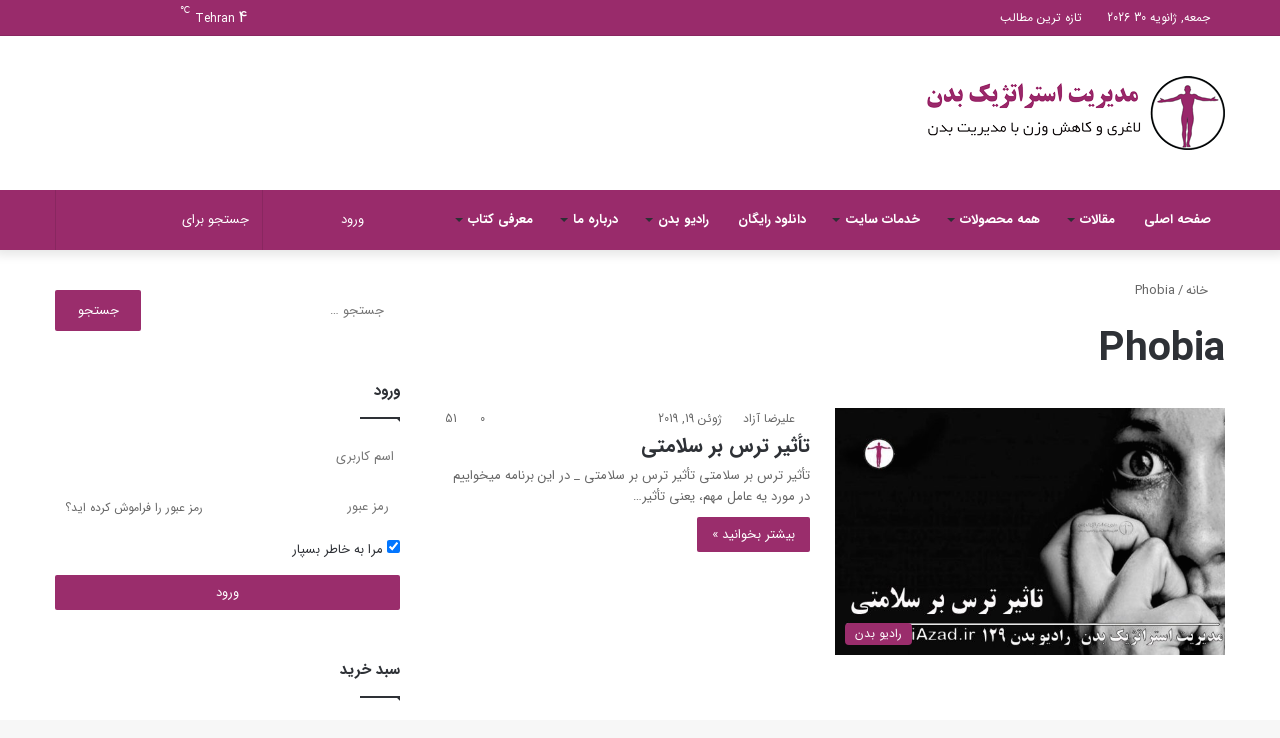

--- FILE ---
content_type: text/html; charset=UTF-8
request_url: https://aliazad.ir/tag/phobia/
body_size: 24828
content:
<!DOCTYPE html> <html dir="rtl" lang="fa-IR" data-skin="light"> <head><meta charset="UTF-8"/><script>if(navigator.userAgent.match(/MSIE|Internet Explorer/i)||navigator.userAgent.match(/Trident\/7\..*?rv:11/i)){var href=document.location.href;if(!href.match(/[?&]nowprocket/)){if(href.indexOf("?")==-1){if(href.indexOf("#")==-1){document.location.href=href+"?nowprocket=1"}else{document.location.href=href.replace("#","?nowprocket=1#")}}else{if(href.indexOf("#")==-1){document.location.href=href+"&nowprocket=1"}else{document.location.href=href.replace("#","&nowprocket=1#")}}}}</script><script>class RocketLazyLoadScripts{constructor(e){this.triggerEvents=e,this.eventOptions={passive:!0},this.userEventListener=this.triggerListener.bind(this),this.delayedScripts={normal:[],async:[],defer:[]},this.allJQueries=[]}_addUserInteractionListener(e){this.triggerEvents.forEach((t=>window.addEventListener(t,e.userEventListener,e.eventOptions)))}_removeUserInteractionListener(e){this.triggerEvents.forEach((t=>window.removeEventListener(t,e.userEventListener,e.eventOptions)))}triggerListener(){this._removeUserInteractionListener(this),"loading"===document.readyState?document.addEventListener("DOMContentLoaded",this._loadEverythingNow.bind(this)):this._loadEverythingNow()}async _loadEverythingNow(){this._delayEventListeners(),this._delayJQueryReady(this),this._handleDocumentWrite(),this._registerAllDelayedScripts(),this._preloadAllScripts(),await this._loadScriptsFromList(this.delayedScripts.normal),await this._loadScriptsFromList(this.delayedScripts.defer),await this._loadScriptsFromList(this.delayedScripts.async),await this._triggerDOMContentLoaded(),await this._triggerWindowLoad(),window.dispatchEvent(new Event("rocket-allScriptsLoaded"))}_registerAllDelayedScripts(){document.querySelectorAll("script[type=rocketlazyloadscript]").forEach((e=>{e.hasAttribute("src")?e.hasAttribute("async")&&!1!==e.async?this.delayedScripts.async.push(e):e.hasAttribute("defer")&&!1!==e.defer||"module"===e.getAttribute("data-rocket-type")?this.delayedScripts.defer.push(e):this.delayedScripts.normal.push(e):this.delayedScripts.normal.push(e)}))}async _transformScript(e){return await this._requestAnimFrame(),new Promise((t=>{const n=document.createElement("script");let r;[...e.attributes].forEach((e=>{let t=e.nodeName;"type"!==t&&("data-rocket-type"===t&&(t="type",r=e.nodeValue),n.setAttribute(t,e.nodeValue))})),e.hasAttribute("src")?(n.addEventListener("load",t),n.addEventListener("error",t)):(n.text=e.text,t()),e.parentNode.replaceChild(n,e)}))}async _loadScriptsFromList(e){const t=e.shift();return t?(await this._transformScript(t),this._loadScriptsFromList(e)):Promise.resolve()}_preloadAllScripts(){var e=document.createDocumentFragment();[...this.delayedScripts.normal,...this.delayedScripts.defer,...this.delayedScripts.async].forEach((t=>{const n=t.getAttribute("src");if(n){const t=document.createElement("link");t.href=n,t.rel="preload",t.as="script",e.appendChild(t)}})),document.head.appendChild(e)}_delayEventListeners(){let e={};function t(t,n){!function(t){function n(n){return e[t].eventsToRewrite.indexOf(n)>=0?"rocket-"+n:n}e[t]||(e[t]={originalFunctions:{add:t.addEventListener,remove:t.removeEventListener},eventsToRewrite:[]},t.addEventListener=function(){arguments[0]=n(arguments[0]),e[t].originalFunctions.add.apply(t,arguments)},t.removeEventListener=function(){arguments[0]=n(arguments[0]),e[t].originalFunctions.remove.apply(t,arguments)})}(t),e[t].eventsToRewrite.push(n)}function n(e,t){let n=e[t];Object.defineProperty(e,t,{get:()=>n||function(){},set(r){e["rocket"+t]=n=r}})}t(document,"DOMContentLoaded"),t(window,"DOMContentLoaded"),t(window,"load"),t(window,"pageshow"),t(document,"readystatechange"),n(document,"onreadystatechange"),n(window,"onload"),n(window,"onpageshow")}_delayJQueryReady(e){let t=window.jQuery;Object.defineProperty(window,"jQuery",{get:()=>t,set(n){if(n&&n.fn&&!e.allJQueries.includes(n)){n.fn.ready=n.fn.init.prototype.ready=function(t){e.domReadyFired?t.bind(document)(n):document.addEventListener("rocket-DOMContentLoaded",(()=>t.bind(document)(n)))};const t=n.fn.on;n.fn.on=n.fn.init.prototype.on=function(){if(this[0]===window){function e(e){return e.split(" ").map((e=>"load"===e||0===e.indexOf("load.")?"rocket-jquery-load":e)).join(" ")}"string"==typeof arguments[0]||arguments[0]instanceof String?arguments[0]=e(arguments[0]):"object"==typeof arguments[0]&&Object.keys(arguments[0]).forEach((t=>{delete Object.assign(arguments[0],{[e(t)]:arguments[0][t]})[t]}))}return t.apply(this,arguments),this},e.allJQueries.push(n)}t=n}})}async _triggerDOMContentLoaded(){this.domReadyFired=!0,await this._requestAnimFrame(),document.dispatchEvent(new Event("rocket-DOMContentLoaded")),await this._requestAnimFrame(),window.dispatchEvent(new Event("rocket-DOMContentLoaded")),await this._requestAnimFrame(),document.dispatchEvent(new Event("rocket-readystatechange")),await this._requestAnimFrame(),document.rocketonreadystatechange&&document.rocketonreadystatechange()}async _triggerWindowLoad(){await this._requestAnimFrame(),window.dispatchEvent(new Event("rocket-load")),await this._requestAnimFrame(),window.rocketonload&&window.rocketonload(),await this._requestAnimFrame(),this.allJQueries.forEach((e=>e(window).trigger("rocket-jquery-load"))),window.dispatchEvent(new Event("rocket-pageshow")),await this._requestAnimFrame(),window.rocketonpageshow&&window.rocketonpageshow()}_handleDocumentWrite(){const e=new Map;document.write=document.writeln=function(t){const n=document.currentScript,r=document.createRange(),i=n.parentElement;let o=e.get(n);void 0===o&&(o=n.nextSibling,e.set(n,o));const a=document.createDocumentFragment();r.setStart(a,0),a.appendChild(r.createContextualFragment(t)),i.insertBefore(a,o)}}async _requestAnimFrame(){return new Promise((e=>requestAnimationFrame(e)))}static run(){const e=new RocketLazyLoadScripts(["keydown","mousemove","touchmove","touchstart","touchend","wheel"]);e._addUserInteractionListener(e)}}RocketLazyLoadScripts.run();</script> <link rel="profile" href="//gmpg.org/xfn/11"/> <meta http-equiv='x-dns-prefetch-control' content='on'> <link rel='dns-prefetch' href="//cdnjs.cloudflare.com/"/> <link rel='dns-prefetch' href="//ajax.googleapis.com/"/> <link rel='dns-prefetch' href="//fonts.googleapis.com/"/> <link rel='dns-prefetch' href="//fonts.gstatic.com/"/> <link rel='dns-prefetch' href="//s.gravatar.com/"/> <link rel='dns-prefetch' href="//www.google-analytics.com/"/> <link rel='preload' as='script' href="//ajax.googleapis.com/ajax/libs/webfont/1/webfont.js"> <meta name='robots' content='index, follow, max-image-preview:large, max-snippet:-1, max-video-preview:-1'/> <title>Phobia | لاغری | رژیم لاغری | کاهش وزن | چاقی | مدیریت استراتژیک بدن</title> <link rel="canonical" href="https://aliazad.ir/tag/phobia/"/> <meta property="og:locale" content="fa_IR"/> <meta property="og:type" content="article"/> <meta property="og:title" content="Phobia"/> <meta property="og:url" content="https://aliazad.ir/tag/phobia/"/> <meta property="og:site_name" content="لاغری | رژیم لاغری | کاهش وزن | چاقی | مدیریت استراتژیک بدن"/> <meta name="twitter:card" content="summary_large_image"/> <script type="application/ld+json" class="yoast-schema-graph">{"@context":"https://schema.org","@graph":[{"@type":"CollectionPage","@id":"https://aliazad.ir/tag/phobia/","url":"https://aliazad.ir/tag/phobia/","name":"Phobia | لاغری | رژیم لاغری | کاهش وزن | چاقی | مدیریت استراتژیک بدن","isPartOf":{"@id":"https://aliazad.ir/#website"},"primaryImageOfPage":{"@id":"https://aliazad.ir/tag/phobia/#primaryimage"},"image":{"@id":"https://aliazad.ir/tag/phobia/#primaryimage"},"thumbnailUrl":"https://aliazad.ir/wp-content/uploads/2019/06/تاثیر-سلامتی-بر-ترس.jpg","breadcrumb":{"@id":"https://aliazad.ir/tag/phobia/#breadcrumb"},"inLanguage":"fa-IR"},{"@type":"ImageObject","inLanguage":"fa-IR","@id":"https://aliazad.ir/tag/phobia/#primaryimage","url":"https://aliazad.ir/wp-content/uploads/2019/06/تاثیر-سلامتی-بر-ترس.jpg","contentUrl":"https://aliazad.ir/wp-content/uploads/2019/06/تاثیر-سلامتی-بر-ترس.jpg","width":1000,"height":634,"caption":"تاثیر ترس بر سلامتی"},{"@type":"BreadcrumbList","@id":"https://aliazad.ir/tag/phobia/#breadcrumb","itemListElement":[{"@type":"ListItem","position":1,"name":"خانه","item":"https://aliazad.ir/"},{"@type":"ListItem","position":2,"name":"Phobia"}]},{"@type":"WebSite","@id":"https://aliazad.ir/#website","url":"https://aliazad.ir/","name":"لاغری | رژیم لاغری | کاهش وزن | چاقی | مدیریت استراتژیک بدن","description":"ما تیم آموزشی در این وبسایت قصد داریم جدید‌ترین و به روز ترین مباحث آموزش  مهارت‌های ده گانه زندگی ، مدیریت بدن ، حل مشکل چاقی ، لاغری ، کاهش وزن  را با شما به اشتراک بگذاریم.","publisher":{"@id":"https://aliazad.ir/#/schema/person/4f5eee60e5db2264681bc4a324f05f75"},"potentialAction":[{"@type":"SearchAction","target":{"@type":"EntryPoint","urlTemplate":"https://aliazad.ir/?s={search_term_string}"},"query-input":{"@type":"PropertyValueSpecification","valueRequired":true,"valueName":"search_term_string"}}],"inLanguage":"fa-IR"},{"@type":["Person","Organization"],"@id":"https://aliazad.ir/#/schema/person/4f5eee60e5db2264681bc4a324f05f75","name":"علیرضا آزاد","image":{"@type":"ImageObject","inLanguage":"fa-IR","@id":"https://aliazad.ir/#/schema/person/image/","url":"https://secure.gravatar.com/avatar/2ec1a9d932be7842593b7da58c15644c0940293d167bb9a07000bbac3d036b4c?s=96&r=g","contentUrl":"https://secure.gravatar.com/avatar/2ec1a9d932be7842593b7da58c15644c0940293d167bb9a07000bbac3d036b4c?s=96&r=g","caption":"علیرضا آزاد"},"logo":{"@id":"https://aliazad.ir/#/schema/person/image/"},"sameAs":["https://aliazad.ir","https://www.instagram.com/strategic_management_body/"]}]}</script> <link rel='dns-prefetch' href="//fonts.googleapis.com/"/> <link rel='dns-prefetch' href="//vjs.zencdn.net/"/> <link rel="alternate" type="application/rss+xml" title="لاغری | رژیم لاغری | کاهش وزن | چاقی | مدیریت استراتژیک بدن &raquo; خوراک" href="/feed/"/> <link rel="alternate" type="application/rss+xml" title="لاغری | رژیم لاغری | کاهش وزن | چاقی | مدیریت استراتژیک بدن &raquo; خوراک دیدگاه‌ها" href="/comments/feed/"/> <script type="rocketlazyloadscript" data-rocket-type="text/javascript">try{if("undefined"!=typeof localStorage){var tieSkin=localStorage.getItem("tie-skin"),html=document.getElementsByTagName("html")[0].classList,htmlSkin="light";if(html.contains("dark-skin")&&(htmlSkin="dark"),null!=tieSkin&&tieSkin!=htmlSkin){html.add("tie-skin-inverted");var tieSkinInverted=!0}"dark"==tieSkin?html.add("dark-skin"):"light"==tieSkin&&html.remove("dark-skin")}}catch(t){console.log(t)}</script> <link rel="alternate" type="application/rss+xml" title="لاغری | رژیم لاغری | کاهش وزن | چاقی | مدیریت استراتژیک بدن &raquo; Phobia خوراک برچسب" href="feed/"/> <style type="text/css"> :root{ --main-nav-background: #FFFFFF; --main-nav-secondry-background: rgba(0,0,0,0.03); --main-nav-primary-color: #0088ff; --main-nav-contrast-primary-color: #FFFFFF; --main-nav-text-color: #2c2f34; --main-nav-secondry-text-color: rgba(0,0,0,0.5); --main-nav-main-border-color: rgba(0,0,0,0.1); --main-nav-secondry-border-color: rgba(0,0,0,0.08); } </style> <meta name="viewport" content="width=device-width, initial-scale=1.0"/><style id='wp-img-auto-sizes-contain-inline-css' type='text/css'> img:is([sizes=auto i],[sizes^="auto," i]){contain-intrinsic-size:3000px 1500px} /*# sourceURL=wp-img-auto-sizes-contain-inline-css */ </style> <link rel='stylesheet' id='notosanskufiarabic-css' href="//fonts.googleapis.com/earlyaccess/notosanskufiarabic" type='text/css' media='all'/> <link data-minify="1" rel='stylesheet' id='mailerlite_forms.css-css' href="/wp-content/cache/min/1/wp-content/plugins/official-mailerlite-sign-up-forms/assets/css/mailerlite_forms.css?ver=1757444449" type='text/css' media='all'/> <link data-minify="1" rel='stylesheet' id='videojs-plugin-css' href="/wp-content/cache/min/1/wp-content/plugins/videojs-html5-video-player-for-wordpress/plugin-styles.css?ver=1757444449" type='text/css' media='all'/> <link data-minify="1" rel='stylesheet' id='videojs-css' href="/wp-content/cache/min/1/4.5/video-js.css?ver=1757444449" type='text/css' media='all'/> <link rel='stylesheet' id='tie-css-woocommerce-css' href="/wp-content/themes/jannah/assets/css/plugins/woocommerce.min.css" type='text/css' media='all'/> <style id='woocommerce-inline-inline-css' type='text/css'> .woocommerce form .form-row .required { visibility: visible; } /*# sourceURL=woocommerce-inline-inline-css */ </style> <link rel='stylesheet' id='wp-aparat-css' href="/wp-content/plugins/wp-aparat/assets/css/wp-aparat.min.css" type='text/css' media='all'/> <link rel='stylesheet' id='tie-css-base-css' href="/wp-content/themes/jannah/assets/css/base.min.css" type='text/css' media='all'/> <link rel='stylesheet' id='tie-css-styles-css' href="/wp-content/themes/jannah/assets/css/style.min.css" type='text/css' media='all'/> <link rel='stylesheet' id='tie-css-widgets-css' href="/wp-content/themes/jannah/assets/css/widgets.min.css" type='text/css' media='all'/> <link data-minify="1" rel='stylesheet' id='tie-css-helpers-css' href="/wp-content/cache/min/1/wp-content/themes/jannah/assets/css/helpers.min.css?ver=1757444450" type='text/css' media='all'/> <link data-minify="1" rel='stylesheet' id='tie-css-ilightbox-css' href="/wp-content/cache/min/1/wp-content/themes/jannah/assets/ilightbox/dark-skin/skin.css?ver=1757444451" type='text/css' media='all'/> <style id='tie-css-ilightbox-inline-css' type='text/css'> .wf-active .logo-text,.wf-active h1,.wf-active h2,.wf-active h3,.wf-active h4,.wf-active h5,.wf-active h6,.wf-active .the-subtitle{font-family: 'Changa';}#main-nav .main-menu > ul > li > a{font-family: Noto Sans Kufi Arabic;}html #tie-wrapper .mag-box.big-post-left-box li:not(:first-child) .post-title,html #tie-wrapper .mag-box.big-post-top-box li:not(:first-child) .post-title,html #tie-wrapper .mag-box.half-box li:not(:first-child) .post-title,html #tie-wrapper .mag-box.big-thumb-left-box li:not(:first-child) .post-title,html #tie-wrapper .mag-box.scrolling-box .slide .post-title,html #tie-wrapper .mag-box.miscellaneous-box li:not(:first-child) .post-title{font-weight: 500;}.background-overlay {background-attachment: fixed;background-image: url(https://aliazad.ir/wp-content/themes/jannah/assets/images/bg-dots.png);background-color: rgba(255,255,255,0.5);}:root:root{--brand-color: #992b6b;--dark-brand-color: #670039;--bright-color: #FFFFFF;--base-color: #2c2f34;}#footer-widgets-container{border-top: 8px solid #992b6b;-webkit-box-shadow: 0 -5px 0 rgba(0,0,0,0.07); -moz-box-shadow: 0 -8px 0 rgba(0,0,0,0.07); box-shadow: 0 -8px 0 rgba(0,0,0,0.07);}#reading-position-indicator{box-shadow: 0 0 10px rgba( 153,43,107,0.7);}#main-nav ul.menu > li.tie-current-menu > a,#main-nav ul.menu > li:hover > a,#main-nav .spinner > div,.main-menu .mega-links-head:after{background-color: !important;}#main-nav a,#main-nav .dropdown-social-icons li a span,.search-in-main-nav.autocomplete-suggestions a {color: #FFFFFF !important;}#main-nav .main-menu ul.menu > li.tie-current-menu,#theme-header nav .menu > li > .menu-sub-content{border-color: ;}#main-nav .spinner-circle:after{color: !important;}.main-nav-light #main-nav .menu-item-has-children li:hover > a:before,.main-nav-light #main-nav .mega-menu li:hover > a:before{border-left-color: #FFFFFF !important;}.rtl .main-nav-light #main-nav .menu-item-has-children li:hover > a:before,.rtl .main-nav-light #main-nav .mega-menu li:hover > a:before{border-right-color: #FFFFFF !important;border-left-color: transparent !important;}#top-nav a{color: #FFFFFF;}#top-nav .tie-current-menu > a:before,#top-nav .menu .menu-item-has-children:hover > a:before{border-top-color: #FFFFFF !important;}#top-nav .menu li .menu-item-has-children:hover > a:before{border-top-color: transparent !important;border-left-color: #FFFFFF !important;}.rtl #top-nav .menu li .menu-item-has-children:hover > a:before{border-left-color: transparent !important;border-right-color: #FFFFFF !important;}html :root:root{--brand-color: #992b6b;--dark-brand-color: #670039;--bright-color: #FFFFFF;--base-color: #2c2f34;}html #footer-widgets-container{border-top: 8px solid #992b6b;-webkit-box-shadow: 0 -5px 0 rgba(0,0,0,0.07); -moz-box-shadow: 0 -8px 0 rgba(0,0,0,0.07); box-shadow: 0 -8px 0 rgba(0,0,0,0.07);}html #reading-position-indicator{box-shadow: 0 0 10px rgba( 153,43,107,0.7);}html #main-nav ul.menu > li.tie-current-menu > a,html #main-nav ul.menu > li:hover > a,html #main-nav .spinner > div,html .main-menu .mega-links-head:after{background-color: !important;}html #main-nav a,html #main-nav .dropdown-social-icons li a span,html .search-in-main-nav.autocomplete-suggestions a{color: #FFFFFF !important;}html #main-nav .main-menu ul.menu > li.tie-current-menu,html #theme-header nav .menu > li > .menu-sub-content{border-color: ;}html #main-nav .spinner-circle:after{color: !important;}html .main-nav-light #main-nav .menu-item-has-children li:hover > a:before,html .main-nav-light #main-nav .mega-menu li:hover > a:before{border-left-color: #FFFFFF !important;}html .rtl .main-nav-light #main-nav .menu-item-has-children li:hover > a:before,html .rtl .main-nav-light #main-nav .mega-menu li:hover > a:before{border-right-color: #FFFFFF !important;border-left-color: transparent !important;}html #top-nav a{color: #FFFFFF;}html #top-nav .tie-current-menu > a:before,html #top-nav .menu .menu-item-has-children:hover > a:before{border-top-color: #FFFFFF !important;}html #top-nav .menu li .menu-item-has-children:hover > a:before{border-top-color: transparent !important;border-left-color: #FFFFFF !important;}html .rtl #top-nav .menu li .menu-item-has-children:hover > a:before{border-left-color: transparent !important;border-right-color: #FFFFFF !important;}html .container-wrapper,html .the-global-title,html .comment-reply-title,html .tabs,html .flex-tabs .flexMenu-popup,html .magazine1 .tabs-vertical .tabs li a,html .magazine1 .tabs-vertical:after,html .mag-box .show-more-button,html .white-bg .social-icons-item a,html textarea,html input,html select,html .toggle,html .post-content-slideshow,html .post-content-slideshow .slider-nav-wrapper,html .share-buttons-bottom,html .pages-numbers a,html .pages-nav-item,html .first-last-pages .pagination-icon,html .multiple-post-pages .post-page-numbers,html #story-highlights li,html .review-item,html .review-summary,html .user-rate-wrap,html .review-final-score,html .tabs a{border-color: #ffffff !important;}html .magazine1 .tabs a{border-bottom-color: transparent !important;}html .fullwidth-area .tagcloud a:not(:hover){background: transparent;box-shadow: inset 0 0 0 3px #ffffff;}html .subscribe-widget-content .subscribe-subtitle:after,html .white-bg .social-icons-item:before{background-color: #ffffff !important;}html .related.products > h2,html .up-sells > h2,html .cross-sells > h2,html .cart_totals > h2,html .comment-text,html .related.products,html .up-sells,html .cart_totals,html .cross-sells,html .woocommerce-product-details__short-description,html .shop_table,html form.cart,html .checkout_coupon{border-color: #ffffff !important;}html #top-nav,html #top-nav .sub-menu,html #top-nav .comp-sub-menu,html #top-nav .ticker-content,html #top-nav .ticker-swipe,html .top-nav-boxed #top-nav .topbar-wrapper,html .search-in-top-nav.autocomplete-suggestions,html #top-nav .guest-btn:not(:hover){background-color : #992b6b;}html #top-nav *,html .search-in-top-nav.autocomplete-suggestions{border-color: rgba( 255,255,255,0.08);}html #top-nav .icon-basecloud-bg:after{color: #992b6b;}html #top-nav,html #top-nav .comp-sub-menu,html #top-nav .tie-weather-widget{color: #ffffff;}html .search-in-top-nav.autocomplete-suggestions .post-meta,html .search-in-top-nav.autocomplete-suggestions .post-meta a:not(:hover){color: rgba( 255,255,255,0.7 );}html #top-nav .weather-icon .icon-cloud,html #top-nav .weather-icon .icon-basecloud-bg,html #top-nav .weather-icon .icon-cloud-behind{color: #ffffff !important;}html #top-nav .breaking-title{color: #FFFFFF;}html #top-nav .breaking-title:before{background-color: #992b6b;}html #top-nav .breaking-news-nav li:hover{background-color: #992b6b;border-color: #992b6b;}html #main-nav,html #main-nav .menu-sub-content,html #main-nav .comp-sub-menu,html #main-nav .guest-btn:not(:hover),html #main-nav ul.cats-vertical li a.is-active,html #main-nav ul.cats-vertical li a:hover.search-in-main-nav.autocomplete-suggestions{background-color: #992b6b;}html #main-nav{border-width: 0;}html #theme-header #main-nav:not(.fixed-nav){bottom: 0;}html #main-nav .icon-basecloud-bg:after{color: #992b6b;}html .search-in-main-nav.autocomplete-suggestions{border-color: rgba(255,255,255,0.07);}html .main-nav-boxed #main-nav .main-menu-wrapper{border-width: 0;}html #main-nav,html #main-nav input,html #main-nav #search-submit,html #main-nav .fa-spinner,html #main-nav .comp-sub-menu,html #main-nav .tie-weather-widget{color: #ffffff;}html #main-nav input::-moz-placeholder{color: #ffffff;}html #main-nav input:-moz-placeholder{color: #ffffff;}html #main-nav input:-ms-input-placeholder{color: #ffffff;}html #main-nav input::-webkit-input-placeholder{color: #ffffff;}html #main-nav .mega-menu .post-meta,html #main-nav .mega-menu .post-meta a,html .search-in-main-nav.autocomplete-suggestions .post-meta{color: rgba(255,255,255,0.6);}html #main-nav .weather-icon .icon-cloud,html #main-nav .weather-icon .icon-basecloud-bg,html #main-nav .weather-icon .icon-cloud-behind{color: #ffffff !important;}html #footer{background-color: #992b6b;}html #site-info{background-color: #7a1832;}@media (max-width: 991px) {html #tie-wrapper #theme-header,html #tie-wrapper #theme-header #main-nav .main-menu-wrapper,html #tie-wrapper #theme-header .logo-container{background: transparent;}html #tie-wrapper #theme-header .logo-container,html #tie-wrapper #theme-header .logo-container.fixed-nav,html #tie-wrapper #theme-header #main-nav{background-color: #f1c40f;}html .mobile-header-components .components .comp-sub-menu{background-color: #f1c40f;}}html #footer .posts-list-counter .posts-list-items li.widget-post-list:before{border-color: #992b6b;}html #footer .timeline-widget a .date:before{border-color: rgba(153,43,107,0.8);}html #footer .footer-boxed-widget-area,html #footer textarea,html #footer input:not([type=submit]),html #footer select,html #footer code,html #footer kbd,html #footer pre,html #footer samp,html #footer .show-more-button,html #footer .slider-links .tie-slider-nav span,html #footer #wp-calendar,html #footer #wp-calendar tbody td,html #footer #wp-calendar thead th,html #footer .widget.buddypress .item-options a{border-color: rgba(255,255,255,0.1);}html #footer .social-statistics-widget .white-bg li.social-icons-item a,html #footer .widget_tag_cloud .tagcloud a,html #footer .latest-tweets-widget .slider-links .tie-slider-nav span,html #footer .widget_layered_nav_filters a{border-color: rgba(255,255,255,0.1);}html #footer .social-statistics-widget .white-bg li:before{background: rgba(255,255,255,0.1);}html .site-footer #wp-calendar tbody td{background: rgba(255,255,255,0.02);}html #footer .white-bg .social-icons-item a span.followers span,html #footer .circle-three-cols .social-icons-item a .followers-num,html #footer .circle-three-cols .social-icons-item a .followers-name{color: rgba(255,255,255,0.8);}html #footer .timeline-widget ul:before,html #footer .timeline-widget a:not(:hover) .date:before{background-color: #7b0d4d;}html a#go-to-top{background-color: #992b6b;}html .social-icons-item .custom-link-1-social-icon{background-color: #333 !important;}html .social-icons-item .custom-link-1-social-icon span{color: #333;}html .tie-insta-header{margin-bottom: 15px;}html .tie-insta-avatar a{width: 70px;height: 70px;display: block;position: relative;float: left;margin-right: 15px;margin-bottom: 15px;}html .tie-insta-avatar a:before{content: "";position: absolute;width: calc(100% + 6px);height: calc(100% + 6px);left: -3px;top: -3px;border-radius: 50%;background: #d6249f;background: radial-gradient(circle at 30% 107%,#fdf497 0%,#fdf497 5%,#fd5949 45%,#d6249f 60%,#285AEB 90%);}html .tie-insta-avatar a:after{position: absolute;content: "";width: calc(100% + 3px);height: calc(100% + 3px);left: -2px;top: -2px;border-radius: 50%;background: #fff;}html .dark-skin .tie-insta-avatar a:after{background: #27292d;}html .tie-insta-avatar img{border-radius: 50%;position: relative;z-index: 2;transition: all 0.25s;}html .tie-insta-avatar img:hover{box-shadow: 0px 0px 15px 0 #6b54c6;}html .tie-insta-info{font-size: 1.3em;font-weight: bold;margin-bottom: 5px;} /*# sourceURL=tie-css-ilightbox-inline-css */ </style> <style id='rocket-lazyload-inline-css' type='text/css'> .rll-youtube-player{position:relative;padding-bottom:56.23%;height:0;overflow:hidden;max-width:100%;}.rll-youtube-player:focus-within{outline: 2px solid currentColor;outline-offset: 5px;}.rll-youtube-player iframe{position:absolute;top:0;left:0;width:100%;height:100%;z-index:100;background:0 0}.rll-youtube-player img{bottom:0;display:block;left:0;margin:auto;max-width:100%;width:100%;position:absolute;right:0;top:0;border:none;height:auto;-webkit-transition:.4s all;-moz-transition:.4s all;transition:.4s all}.rll-youtube-player img:hover{-webkit-filter:brightness(75%)}.rll-youtube-player .play{height:100%;width:100%;left:0;top:0;position:absolute;background:url(https://aliazad.ir/wp-content/plugins/wp-rocket/assets/img/youtube.png) no-repeat center;background-color: transparent !important;cursor:pointer;border:none;} /*# sourceURL=rocket-lazyload-inline-css */ </style> <script type="rocketlazyloadscript" data-rocket-type="text/javascript" src="https://aliazad.ir/wp-includes/js/jquery/jquery.min.js" id="jquery-core-js" defer></script> <script type="rocketlazyloadscript" data-rocket-type="text/javascript" src="https://aliazad.ir/wp-content/plugins/woocommerce/assets/js/jquery-blockui/jquery.blockUI.min.js" id="wc-jquery-blockui-js" defer="defer" data-wp-strategy="defer"></script> <script type="rocketlazyloadscript" data-rocket-type="text/javascript" src="https://aliazad.ir/wp-content/plugins/woocommerce/assets/js/js-cookie/js.cookie.min.js" id="wc-js-cookie-js" defer="defer" data-wp-strategy="defer"></script> <script type="text/javascript" id="woocommerce-js-extra">
/* <![CDATA[ */
var woocommerce_params = {"ajax_url":"/wp-admin/admin-ajax.php","wc_ajax_url":"/?wc-ajax=%%endpoint%%","i18n_password_show":"\u0646\u0645\u0627\u06cc\u0634 \u0631\u0645\u0632 \u0639\u0628\u0648\u0631","i18n_password_hide":"\u0645\u062e\u0641\u06cc\u200c\u0633\u0627\u0632\u06cc \u0631\u0645\u0632 \u0639\u0628\u0648\u0631"};
//# sourceURL=woocommerce-js-extra
/* ]]> */
</script> <script type="rocketlazyloadscript" data-rocket-type="text/javascript" src="https://aliazad.ir/wp-content/plugins/woocommerce/assets/js/frontend/woocommerce.min.js" id="woocommerce-js" defer="defer" data-wp-strategy="defer"></script> <link rel="https://api.w.org/" href="/wp-json/"/><link rel="alternate" title="JSON" type="application/json" href="/wp-json/wp/v2/tags/1583"/><link data-minify="1" rel="stylesheet" href="/wp-content/cache/min/1/wp-content/themes/jannah/rtl.css?ver=1757444450" type="text/css" media="screen"/><script type="rocketlazyloadscript">
  (function(i,s,o,g,r,a,m){i['GoogleAnalyticsObject']=r;i[r]=i[r]||function(){
  (i[r].q=i[r].q||[]).push(arguments)},i[r].l=1*new Date();a=s.createElement(o),
  m=s.getElementsByTagName(o)[0];a.async=1;a.src=g;m.parentNode.insertBefore(a,m)
  })(window,document,'script','https://www.google-analytics.com/analytics.js','ga');

  ga('create', 'UA-85432671-1', 'auto');
  ga('send', 'pageview');

</script> <script type="rocketlazyloadscript">
                (function (m, a, i, l, e, r) {
                    m['MailerLiteObject'] = e;

                    function f() {
                        var c = {a: arguments, q: []};
                        var r = this.push(c);
                        return "number" != typeof r ? r : f.bind(c.q);
                    }

                    f.q = f.q || [];
                    m[e] = m[e] || f.bind(f.q);
                    m[e].q = m[e].q || f.q;
                    r = a.createElement(i);
                    var _ = a.getElementsByTagName(i)[0];
                    r.async = 1;
                    r.src = l + '?' + (~~(new Date().getTime() / 10000000));
                    _.parentNode.insertBefore(r, _);
                })(window, document, 'script', 'https://static.mailerlite.com/js/universal.js', 'ml');

                var ml_account = ml('accounts', '458113', 's0d9c3r5i9', 'load');
            </script> <script type="rocketlazyloadscript" data-rocket-type="text/javascript"> document.createElement("video");document.createElement("audio");document.createElement("track"); </script> <meta http-equiv="X-UA-Compatible" content="IE=edge"><script type="rocketlazyloadscript">
  (function(i,s,o,g,r,a,m){i['GoogleAnalyticsObject']=r;i[r]=i[r]||function(){
  (i[r].q=i[r].q||[]).push(arguments)},i[r].l=1*new Date();a=s.createElement(o),
  m=s.getElementsByTagName(o)[0];a.async=1;a.src=g;m.parentNode.insertBefore(a,m)
  })(window,document,'script','https://www.google-analytics.com/analytics.js','ga');

  ga('create', 'UA-85432671-1', 'auto');
  ga('send', 'pageview');

</script> <noscript><style>.woocommerce-product-gallery{ opacity: 1 !important; }</style></noscript> <meta name="generator" content="Powered by WPBakery Page Builder - drag and drop page builder for WordPress."/> <link rel="icon" href="/wp-content/uploads/2017/03/photo_2017-03-20_01-06-10-100x100.png" sizes="32x32"/> <link rel="icon" href="/wp-content/uploads/2017/03/photo_2017-03-20_01-06-10.png" sizes="192x192"/> <link rel="apple-touch-icon" href="/wp-content/uploads/2017/03/photo_2017-03-20_01-06-10.png"/> <meta name="msapplication-TileImage" content="https://aliazad.ir/wp-content/uploads/2017/03/photo_2017-03-20_01-06-10.png"/> <noscript><style> .wpb_animate_when_almost_visible { opacity: 1; }</style></noscript><noscript><style id="rocket-lazyload-nojs-css">.rll-youtube-player, [data-lazy-src]{display:none !important;}</style></noscript><link data-minify="1" rel='stylesheet' id='wc-blocks-style-rtl-css' href="/wp-content/cache/min/1/wp-content/plugins/woocommerce/assets/client/blocks/wc-blocks-rtl.css?ver=1757444450" type='text/css' media='all'/> <style id='global-styles-inline-css' type='text/css'> :root{--wp--preset--aspect-ratio--square: 1;--wp--preset--aspect-ratio--4-3: 4/3;--wp--preset--aspect-ratio--3-4: 3/4;--wp--preset--aspect-ratio--3-2: 3/2;--wp--preset--aspect-ratio--2-3: 2/3;--wp--preset--aspect-ratio--16-9: 16/9;--wp--preset--aspect-ratio--9-16: 9/16;--wp--preset--color--black: #000000;--wp--preset--color--cyan-bluish-gray: #abb8c3;--wp--preset--color--white: #ffffff;--wp--preset--color--pale-pink: #f78da7;--wp--preset--color--vivid-red: #cf2e2e;--wp--preset--color--luminous-vivid-orange: #ff6900;--wp--preset--color--luminous-vivid-amber: #fcb900;--wp--preset--color--light-green-cyan: #7bdcb5;--wp--preset--color--vivid-green-cyan: #00d084;--wp--preset--color--pale-cyan-blue: #8ed1fc;--wp--preset--color--vivid-cyan-blue: #0693e3;--wp--preset--color--vivid-purple: #9b51e0;--wp--preset--gradient--vivid-cyan-blue-to-vivid-purple: linear-gradient(135deg,rgb(6,147,227) 0%,rgb(155,81,224) 100%);--wp--preset--gradient--light-green-cyan-to-vivid-green-cyan: linear-gradient(135deg,rgb(122,220,180) 0%,rgb(0,208,130) 100%);--wp--preset--gradient--luminous-vivid-amber-to-luminous-vivid-orange: linear-gradient(135deg,rgb(252,185,0) 0%,rgb(255,105,0) 100%);--wp--preset--gradient--luminous-vivid-orange-to-vivid-red: linear-gradient(135deg,rgb(255,105,0) 0%,rgb(207,46,46) 100%);--wp--preset--gradient--very-light-gray-to-cyan-bluish-gray: linear-gradient(135deg,rgb(238,238,238) 0%,rgb(169,184,195) 100%);--wp--preset--gradient--cool-to-warm-spectrum: linear-gradient(135deg,rgb(74,234,220) 0%,rgb(151,120,209) 20%,rgb(207,42,186) 40%,rgb(238,44,130) 60%,rgb(251,105,98) 80%,rgb(254,248,76) 100%);--wp--preset--gradient--blush-light-purple: linear-gradient(135deg,rgb(255,206,236) 0%,rgb(152,150,240) 100%);--wp--preset--gradient--blush-bordeaux: linear-gradient(135deg,rgb(254,205,165) 0%,rgb(254,45,45) 50%,rgb(107,0,62) 100%);--wp--preset--gradient--luminous-dusk: linear-gradient(135deg,rgb(255,203,112) 0%,rgb(199,81,192) 50%,rgb(65,88,208) 100%);--wp--preset--gradient--pale-ocean: linear-gradient(135deg,rgb(255,245,203) 0%,rgb(182,227,212) 50%,rgb(51,167,181) 100%);--wp--preset--gradient--electric-grass: linear-gradient(135deg,rgb(202,248,128) 0%,rgb(113,206,126) 100%);--wp--preset--gradient--midnight: linear-gradient(135deg,rgb(2,3,129) 0%,rgb(40,116,252) 100%);--wp--preset--font-size--small: 13px;--wp--preset--font-size--medium: 20px;--wp--preset--font-size--large: 36px;--wp--preset--font-size--x-large: 42px;--wp--preset--spacing--20: 0.44rem;--wp--preset--spacing--30: 0.67rem;--wp--preset--spacing--40: 1rem;--wp--preset--spacing--50: 1.5rem;--wp--preset--spacing--60: 2.25rem;--wp--preset--spacing--70: 3.38rem;--wp--preset--spacing--80: 5.06rem;--wp--preset--shadow--natural: 6px 6px 9px rgba(0, 0, 0, 0.2);--wp--preset--shadow--deep: 12px 12px 50px rgba(0, 0, 0, 0.4);--wp--preset--shadow--sharp: 6px 6px 0px rgba(0, 0, 0, 0.2);--wp--preset--shadow--outlined: 6px 6px 0px -3px rgb(255, 255, 255), 6px 6px rgb(0, 0, 0);--wp--preset--shadow--crisp: 6px 6px 0px rgb(0, 0, 0);}:where(.is-layout-flex){gap: 0.5em;}:where(.is-layout-grid){gap: 0.5em;}body .is-layout-flex{display: flex;}.is-layout-flex{flex-wrap: wrap;align-items: center;}.is-layout-flex > :is(*, div){margin: 0;}body .is-layout-grid{display: grid;}.is-layout-grid > :is(*, div){margin: 0;}:where(.wp-block-columns.is-layout-flex){gap: 2em;}:where(.wp-block-columns.is-layout-grid){gap: 2em;}:where(.wp-block-post-template.is-layout-flex){gap: 1.25em;}:where(.wp-block-post-template.is-layout-grid){gap: 1.25em;}.has-black-color{color: var(--wp--preset--color--black) !important;}.has-cyan-bluish-gray-color{color: var(--wp--preset--color--cyan-bluish-gray) !important;}.has-white-color{color: var(--wp--preset--color--white) !important;}.has-pale-pink-color{color: var(--wp--preset--color--pale-pink) !important;}.has-vivid-red-color{color: var(--wp--preset--color--vivid-red) !important;}.has-luminous-vivid-orange-color{color: var(--wp--preset--color--luminous-vivid-orange) !important;}.has-luminous-vivid-amber-color{color: var(--wp--preset--color--luminous-vivid-amber) !important;}.has-light-green-cyan-color{color: var(--wp--preset--color--light-green-cyan) !important;}.has-vivid-green-cyan-color{color: var(--wp--preset--color--vivid-green-cyan) !important;}.has-pale-cyan-blue-color{color: var(--wp--preset--color--pale-cyan-blue) !important;}.has-vivid-cyan-blue-color{color: var(--wp--preset--color--vivid-cyan-blue) !important;}.has-vivid-purple-color{color: var(--wp--preset--color--vivid-purple) !important;}.has-black-background-color{background-color: var(--wp--preset--color--black) !important;}.has-cyan-bluish-gray-background-color{background-color: var(--wp--preset--color--cyan-bluish-gray) !important;}.has-white-background-color{background-color: var(--wp--preset--color--white) !important;}.has-pale-pink-background-color{background-color: var(--wp--preset--color--pale-pink) !important;}.has-vivid-red-background-color{background-color: var(--wp--preset--color--vivid-red) !important;}.has-luminous-vivid-orange-background-color{background-color: var(--wp--preset--color--luminous-vivid-orange) !important;}.has-luminous-vivid-amber-background-color{background-color: var(--wp--preset--color--luminous-vivid-amber) !important;}.has-light-green-cyan-background-color{background-color: var(--wp--preset--color--light-green-cyan) !important;}.has-vivid-green-cyan-background-color{background-color: var(--wp--preset--color--vivid-green-cyan) !important;}.has-pale-cyan-blue-background-color{background-color: var(--wp--preset--color--pale-cyan-blue) !important;}.has-vivid-cyan-blue-background-color{background-color: var(--wp--preset--color--vivid-cyan-blue) !important;}.has-vivid-purple-background-color{background-color: var(--wp--preset--color--vivid-purple) !important;}.has-black-border-color{border-color: var(--wp--preset--color--black) !important;}.has-cyan-bluish-gray-border-color{border-color: var(--wp--preset--color--cyan-bluish-gray) !important;}.has-white-border-color{border-color: var(--wp--preset--color--white) !important;}.has-pale-pink-border-color{border-color: var(--wp--preset--color--pale-pink) !important;}.has-vivid-red-border-color{border-color: var(--wp--preset--color--vivid-red) !important;}.has-luminous-vivid-orange-border-color{border-color: var(--wp--preset--color--luminous-vivid-orange) !important;}.has-luminous-vivid-amber-border-color{border-color: var(--wp--preset--color--luminous-vivid-amber) !important;}.has-light-green-cyan-border-color{border-color: var(--wp--preset--color--light-green-cyan) !important;}.has-vivid-green-cyan-border-color{border-color: var(--wp--preset--color--vivid-green-cyan) !important;}.has-pale-cyan-blue-border-color{border-color: var(--wp--preset--color--pale-cyan-blue) !important;}.has-vivid-cyan-blue-border-color{border-color: var(--wp--preset--color--vivid-cyan-blue) !important;}.has-vivid-purple-border-color{border-color: var(--wp--preset--color--vivid-purple) !important;}.has-vivid-cyan-blue-to-vivid-purple-gradient-background{background: var(--wp--preset--gradient--vivid-cyan-blue-to-vivid-purple) !important;}.has-light-green-cyan-to-vivid-green-cyan-gradient-background{background: var(--wp--preset--gradient--light-green-cyan-to-vivid-green-cyan) !important;}.has-luminous-vivid-amber-to-luminous-vivid-orange-gradient-background{background: var(--wp--preset--gradient--luminous-vivid-amber-to-luminous-vivid-orange) !important;}.has-luminous-vivid-orange-to-vivid-red-gradient-background{background: var(--wp--preset--gradient--luminous-vivid-orange-to-vivid-red) !important;}.has-very-light-gray-to-cyan-bluish-gray-gradient-background{background: var(--wp--preset--gradient--very-light-gray-to-cyan-bluish-gray) !important;}.has-cool-to-warm-spectrum-gradient-background{background: var(--wp--preset--gradient--cool-to-warm-spectrum) !important;}.has-blush-light-purple-gradient-background{background: var(--wp--preset--gradient--blush-light-purple) !important;}.has-blush-bordeaux-gradient-background{background: var(--wp--preset--gradient--blush-bordeaux) !important;}.has-luminous-dusk-gradient-background{background: var(--wp--preset--gradient--luminous-dusk) !important;}.has-pale-ocean-gradient-background{background: var(--wp--preset--gradient--pale-ocean) !important;}.has-electric-grass-gradient-background{background: var(--wp--preset--gradient--electric-grass) !important;}.has-midnight-gradient-background{background: var(--wp--preset--gradient--midnight) !important;}.has-small-font-size{font-size: var(--wp--preset--font-size--small) !important;}.has-medium-font-size{font-size: var(--wp--preset--font-size--medium) !important;}.has-large-font-size{font-size: var(--wp--preset--font-size--large) !important;}.has-x-large-font-size{font-size: var(--wp--preset--font-size--x-large) !important;} /*# sourceURL=global-styles-inline-css */ </style> </head> <body data-rsssl=1 id="tie-body" class="rtl archive tag tag-phobia tag-1583 wp-theme-jannah theme-jannah tie-no-js woocommerce-no-js block-head-1 magazine2 is-desktop is-header-layout-3 sidebar-left has-sidebar hide_sidebars wpb-js-composer js-comp-ver-6.9.0 vc_responsive"> <meta name="google-site-verification" content="7tDv7a-m2t7kedswCRK0GZ4cXqkrmmlE6h3h5EcmAWo"/> <meta name="yandex-verification" content="9b6f5b1b5f647f59"/> <meta name="google-site-verification" content="7tDv7a-m2t7kedswCRK0GZ4cXqkrmmlE6h3h5EcmAWo"/> <div class="background-overlay"> <div id="tie-container" class="site tie-container"> <div id="tie-wrapper"> <header id="theme-header" class="theme-header header-layout-3 main-nav-light main-nav-default-light main-nav-below no-stream-item top-nav-active top-nav-light top-nav-default-light top-nav-above has-shadow has-normal-width-logo mobile-header-default"> <nav id="top-nav" class="has-date-breaking-components top-nav header-nav has-breaking-news" aria-label="ناوبری ثانویه"> <div class="container"> <div class="topbar-wrapper"> <div class="topbar-today-date tie-icon"> جمعه, ژانویه 30 2026 </div> <div class="tie-alignleft"> <div class="breaking"> <span class="breaking-title"> <span class="tie-icon-bolt breaking-icon" aria-hidden="true"></span> <span class="breaking-title-text">تازه ترین مطالب</span> </span> <ul id="breaking-news-in-header" class="breaking-news" data-type="reveal"> <li class="news-item"> <a href="/%da%86%d8%b7%d9%88%d8%b1-%d9%be%d8%a7%db%8c%d8%a7%d9%86-%d8%ae%d9%88%d8%b4-%d8%a8%d8%b1%d8%a7%db%8c-%d8%b2%d9%86%d8%af%da%af%db%8c-%d9%85%d8%a7%d9%86-%d8%b1%d9%82%d9%85-%d8%a8%d8%b2%d9%86%db%8c%d9%85/">چطور پایان خوش برای زندگی مان رقم بزنیم</a> </li> <li class="news-item"> <a href="/%da%86%d8%a7%d9%82%db%8c-%d9%86%d9%85%d8%a7%d8%af-%d8%b2%db%8c%d8%a8%d8%a7%db%8c%db%8c/">چاقی نماد زیبایی</a> </li> <li class="news-item"> <a href="/%da%a9%d8%aa%d8%a7%d8%a8-%d8%ae%d8%b4%d9%85-%d9%88-%d9%87%db%8c%d8%a7%d9%87%d9%88/">کتاب خشم و هیاهو</a> </li> <li class="news-item"> <a href="/%d8%b3%d8%a7%d8%ae%d8%aa%d9%86-%d8%b9%d8%a7%d8%af%d8%aa-%d9%87%d8%a7%db%8c-%d8%b1%d9%88%d8%b2%d8%a7%d9%86%d9%87/">ساختن عادت های روزانه</a> </li> <li class="news-item"> <a href="/%d9%84%d8%a7%d8%ba%d8%b1%db%8c-%d8%a8%d8%a7-%d8%ae%d8%b1%d8%af%d9%87-%d8%b9%d8%a7%d8%af%d8%aa-%d9%87%d8%a7/">لاغری با خرده عادت ها</a> </li> <li class="news-item"> <a href="/%da%a9%d8%aa%d8%a7%d8%a8-%da%a9%d9%84%db%8c%d8%af%d8%b1/">کتاب کلیدر</a> </li> <li class="news-item"> <a href="/%d8%b4%d8%a7%d9%87-%da%a9%d9%84%db%8c%d8%af-%d8%b4%d9%86%d8%a7%d8%ae%d8%aa-%d8%af%db%8c%da%af%d8%b1%d8%a7%d9%86/">شاه کلید شناخت دیگران</a> </li> <li class="news-item"> <a href="/%d8%b1%d9%88%d8%b4-%d9%87%d8%a7%db%8c-%d9%84%d8%a7%d8%ba%d8%b1%db%8c-%d8%b0%d9%87%d9%86%db%8c/">روش های لاغری ذهنی</a> </li> <li class="news-item"> <a href="/%da%a9%d8%aa%d8%a7%d8%a8-%d8%a8%d8%a7%d9%85%d8%af%d8%a7%d8%af-%d8%ae%d9%85%d8%a7%d8%b1/">کتاب بامداد خمار</a> </li> <li class="news-item"> <a href="/%d9%85%d8%af%db%8c%d8%b1%db%8c%d8%aa-%d8%a7%d9%86%d8%b1%da%98%db%8c-%d8%a8%d8%af%d9%86/">مدیریت انرژی بدن</a> </li> </ul> </div> </div> <div class="tie-alignright"> <ul class="components"> <li class="side-aside-nav-icon menu-item custom-menu-link"> <a href="#"> <span class="tie-icon-navicon" aria-hidden="true"></span> <span class="screen-reader-text">سایدبار</span> </a> </li> <li class="random-post-icon menu-item custom-menu-link"> <a href="?random-post=1" class="random-post" title="نوشته تصادفی" rel="nofollow"> <span class="tie-icon-random" aria-hidden="true"></span> <span class="screen-reader-text">نوشته تصادفی</span> </a> </li> <li class="shopping-cart-icon menu-item custom-menu-link"> <a href="/cart/" title="دیدن سبد خرید"> <span class="shooping-cart-counter menu-counter-bubble-outer"></span> <span class="tie-icon-shopping-bag" aria-hidden="true"></span> <span class="screen-reader-text">دیدن سبد خرید</span> </a> <div class="components-sub-menu comp-sub-menu"> <div class="shopping-cart-details"> <div class="shopping-cart-details"> <div class="cart-empty-message"> سبد خرید شما در حال حاضر خالی است. </div> <a href="/product/" class="checkout-button button">رفتن به فروشگاه</a> </div> </div> </div> </li> <li class=" popup-login-icon menu-item custom-menu-link"> <a href="#" class="lgoin-btn tie-popup-trigger"> <span class="tie-icon-author" aria-hidden="true"></span> <span class="screen-reader-text">ورود</span> </a> </li> <li class="weather-menu-item menu-item custom-menu-link"> <div class="tie-weather-widget is-animated" title="ابرهای پراکنده"> <div class="weather-wrap"> <div class="weather-forecast-day small-weather-icons"> <div class="weather-icon"> <div class="icon-cloud"></div> <div class="icon-cloud-behind"></div> <div class="icon-basecloud-bg"></div> <div class="icon-sun-animi"></div> </div> </div> <div class="city-data"> <span>Tehran</span> <span class="weather-current-temp"> 4 <sup>&#x2103;</sup> </span> </div> </div> </div> </li></ul> </div> </div> </div> </nav> <div class="container header-container"> <div class="tie-row logo-row"> <div class="logo-wrapper"> <div class="tie-col-md-4 logo-container clearfix"> <div id="mobile-header-components-area_1" class="mobile-header-components"><ul class="components"><li class="mobile-component_menu custom-menu-link"><a href="#" id="mobile-menu-icon" class="menu-text-wrapper"><span class="tie-mobile-menu-icon nav-icon is-layout-1"></span><span class="menu-text">منو</span></a></li> <li class="mobile-component_search custom-menu-link"> <a href="#" class="tie-search-trigger-mobile"> <span class="tie-icon-search tie-search-icon" aria-hidden="true"></span> <span class="screen-reader-text">جستجو برای</span> </a> </li> <li class="mobile-component_skin custom-menu-link"> <a href="#" class="change-skin" title="تغییر پوسته"> <span class="tie-icon-moon change-skin-icon" aria-hidden="true"></span> <span class="screen-reader-text">تغییر پوسته</span> </a> </li> <li class="mobile-component_login custom-menu-link"> <a href="#" class="lgoin-btn tie-popup-trigger"> <span class="tie-icon-author" aria-hidden="true"></span> <span class="screen-reader-text">ورود</span> </a> </li> <li class="mobile-component_cart custom-menu-link"> <a href="/cart/" title="دیدن سبد خرید"> <span class="shooping-cart-counter menu-counter-bubble-outer"></span> <span class="tie-icon-shopping-bag" aria-hidden="true"></span> <span class="screen-reader-text">دیدن سبد خرید</span> </a> <div class="components-sub-menu comp-sub-menu"> <div class="shopping-cart-details"> <div class="shopping-cart-details"> <div class="cart-empty-message"> سبد خرید شما در حال حاضر خالی است. </div> <a href="/product/" class="checkout-button button">رفتن به فروشگاه</a> </div> </div> </div> </li></ul></div> <div id="logo" class="image-logo"> <a title="لاغری | رژیم لاغری | کاهش وزن | چاقی | مدیریت استراتژیک بدن" href="/"> <picture class="tie-logo-default tie-logo-picture"> <source class="tie-logo-source-default tie-logo-source" data-lazy-srcset="https://aliazad.ir/wp-content/uploads/2017/03/Logo-Azad.png"> <img class="tie-logo-img-default tie-logo-img" src="data:image/svg+xml,%3Csvg%20xmlns='http://www.w3.org/2000/svg'%20viewBox='0%200%20300%2074'%3E%3C/svg%3E" alt="لاغری | رژیم لاغری | کاهش وزن | چاقی | مدیریت استراتژیک بدن" width="300" height="74" style="max-height:74px; width: auto;" data-lazy-src="/wp-content/uploads/2017/03/Logo-Azad.png"/><noscript><img class="tie-logo-img-default tie-logo-img" src="/wp-content/uploads/2017/03/Logo-Azad.png" alt="لاغری | رژیم لاغری | کاهش وزن | چاقی | مدیریت استراتژیک بدن" width="300" height="74" style="max-height:74px; width: auto;"/></noscript> </picture> </a> </div> </div> </div> </div> </div> <div class="main-nav-wrapper"> <nav id="main-nav" data-skin="search-in-main-nav" class="main-nav header-nav live-search-parent" aria-label="منوی اصلی"> <div class="container"> <div class="main-menu-wrapper"> <div id="menu-components-wrap"> <div id="sticky-logo" class="image-logo"> <a title="لاغری | رژیم لاغری | کاهش وزن | چاقی | مدیریت استراتژیک بدن" href="/"> <picture class="tie-logo-default tie-logo-picture"> <source class="tie-logo-source-default tie-logo-source" data-lazy-srcset="https://aliazad.ir/wp-content/uploads/2017/03/Logo-Azad.png"> <img class="tie-logo-img-default tie-logo-img" src="data:image/svg+xml,%3Csvg%20xmlns='http://www.w3.org/2000/svg'%20viewBox='0%200%200%200'%3E%3C/svg%3E" alt="لاغری | رژیم لاغری | کاهش وزن | چاقی | مدیریت استراتژیک بدن" data-lazy-src="/wp-content/uploads/2017/03/Logo-Azad.png"/><noscript><img class="tie-logo-img-default tie-logo-img" src="/wp-content/uploads/2017/03/Logo-Azad.png" alt="لاغری | رژیم لاغری | کاهش وزن | چاقی | مدیریت استراتژیک بدن"/></noscript> </picture> </a> </div> <div class="flex-placeholder"></div> <div class="main-menu main-menu-wrap tie-alignleft"> <div id="main-nav-menu" class="main-menu header-menu"><ul id="menu-%d9%81%d9%87%d8%b1%d8%b3%d8%aa-2" class="menu"><li id="menu-item-2321" class="menu-item menu-item-type-custom menu-item-object-custom menu-item-home menu-item-2321"><a href="/">صفحه اصلی</a></li> <li id="menu-item-7552" class="menu-item menu-item-type-custom menu-item-object-custom menu-item-has-children menu-item-7552"><a href="#">مقالات</a> <ul class="sub-menu menu-sub-content"> <li id="menu-item-280" class="menu-item menu-item-type-taxonomy menu-item-object-category menu-item-has-children menu-item-280"><a href="/category/article/">مقالات</a> <ul class="sub-menu menu-sub-content"> <li id="menu-item-3847" class="menu-item menu-item-type-taxonomy menu-item-object-category menu-item-3847"><a href="/category/%d8%b1%da%98%db%8c%d9%85-%d9%84%d8%a7%d8%ba%d8%b1%db%8c/">رژیم لاغری</a></li> <li id="menu-item-285" class="menu-item menu-item-type-taxonomy menu-item-object-category menu-item-285"><a href="/category/feeding/">تغذيه</a></li> <li id="menu-item-287" class="menu-item menu-item-type-taxonomy menu-item-object-category menu-item-287"><a href="/category/fitness/">تناسب اندام</a></li> <li id="menu-item-286" class="menu-item menu-item-type-taxonomy menu-item-object-category menu-item-286"><a href="/category/management/">مديريت</a></li> <li id="menu-item-418" class="menu-item menu-item-type-taxonomy menu-item-object-post_tag menu-item-418"><a href="../%d9%85%d9%82%d8%a7%d9%84%d9%87-%d8%b1%d9%88%d8%a7%d9%86%d8%b4%d9%86%d8%a7%d8%b3%d9%8a/">مقاله روانشناسي</a></li> <li id="menu-item-474" class="menu-item menu-item-type-taxonomy menu-item-object-post_tag menu-item-474"><a href="../%d9%85%d9%88%d9%81%d9%82%d9%8a%d8%aa/">موفقيت</a></li> <li id="menu-item-371" class="menu-item menu-item-type-taxonomy menu-item-object-post_tag menu-item-371"><a href="../%d8%b1%d9%88%d8%a7%d9%86%d8%b4%d9%86%d8%a7%d8%b3%d9%8a/">روانشناسي</a></li> <li id="menu-item-430" class="menu-item menu-item-type-taxonomy menu-item-object-post_tag menu-item-430"><a href="../%d9%85%d9%88%d9%81%d9%82%d9%8a%d8%aa/">موفقيت</a></li> <li id="menu-item-455" class="menu-item menu-item-type-taxonomy menu-item-object-post_tag menu-item-455"><a href="../%d8%a8%d8%af%d9%86%d8%b3%d8%a7%d8%b2%d9%8a/">بدنسازي</a></li> </ul> </li> </ul> </li> <li id="menu-item-2367" class="menu-item menu-item-type-post_type_archive menu-item-object-product menu-item-has-children menu-item-2367"><a href="/product/">همه محصولات</a> <ul class="sub-menu menu-sub-content"> <li id="menu-item-2778" class="menu-item menu-item-type-post_type menu-item-object-product menu-item-2778"><a href="/product/weight-loss-without-diet/">دوره غیر حضوری و صوتی لاغری بدون رژیم</a></li> <li id="menu-item-2370" class="menu-item menu-item-type-post_type menu-item-object-product menu-item-2370"><a href="/product/%d8%a7%d8%b3%d8%aa%d8%b1%d8%a7%d8%aa%da%98%db%8c-%d8%aa%d8%ba%d8%b0%db%8c%d9%87-%d8%af%d8%b1-%d9%86%d9%88%d8%b1%d9%88%d8%b2/">استراتژی تغذیه در نوروز</a></li> <li id="menu-item-2372" class="menu-item menu-item-type-post_type menu-item-object-product menu-item-2372"><a href="/product/%d9%86%d8%b3%d8%ae%d9%87-%d8%af%d8%a7%d9%86%d9%84%d9%88%d8%af%db%8c-%da%a9%d8%aa%d8%a7%d8%a8-%d8%a8%d8%a7-%d9%81%da%a9%d8%b1-%d8%ae%d9%88%d8%af-%d8%b1%d8%a7-%d9%84%d8%a7%d8%ba%d8%b1-%da%a9%d9%86%db%8c/">نسخه دانلودی کتاب با فکر خود را لاغر کنیم</a></li> <li id="menu-item-2368" class="menu-item menu-item-type-post_type menu-item-object-product menu-item-2368"><a href="/product/%da%a9%d8%aa%d8%a7%d8%a8-%d8%a7%d9%84%da%a9%d8%aa%d8%b1%d9%88%d9%86%db%8c%da%a9%db%8c-%da%a9%d8%a7%d9%87%d8%b4-%d9%88%d8%b2%d9%86-%d8%a8%d8%a7-%d8%a8%d8%af%d9%86-%d8%a2%da%af%d8%a7%d9%87%db%8c/">کتاب الکترونیکی ” کاهش وزن با بدن آگاهی “</a></li> <li id="menu-item-2369" class="menu-item menu-item-type-post_type menu-item-object-product menu-item-2369"><a href="/product/%da%a9%d8%aa%d8%a7%d8%a8-%d8%a8%d8%a7-%d9%81%da%a9%d8%b1-%d8%ae%d9%88%d8%af-%d8%b1%d8%a7-%d9%84%d8%a7%d8%ba%d8%b1-%da%a9%d9%86%db%8c%d9%85/">کتاب با فکر خود را لاغر کنیم</a></li> <li id="menu-item-2371" class="menu-item menu-item-type-post_type menu-item-object-product menu-item-2371"><a href="/product/%d8%aa%d8%ba%d8%b0%db%8c%d9%87-%d9%85%d8%a7%d9%87-%d9%85%d8%a8%d8%a7%d8%b1%da%a9-%d8%b1%d9%85%d8%b6%d8%a7%d9%86-copy/">محصول دانلودی تغذیه ماه مبارک رمضان</a></li> </ul> </li> <li id="menu-item-7551" class="menu-item menu-item-type-custom menu-item-object-custom menu-item-has-children menu-item-7551"><a href="#">خدمات سایت</a> <ul class="sub-menu menu-sub-content"> <li id="menu-item-2392" class="menu-item menu-item-type-post_type menu-item-object-page menu-item-2392"><a href="/%d8%ae%d8%af%d9%85%d8%a7%d8%aa-%d8%b3%d8%a7%d9%8a%d8%aa/%d9%85%d8%b4%d8%a7%d9%88%d8%b1%d9%87/">مشاوره</a></li> </ul> </li> <li id="menu-item-2390" class="menu-item menu-item-type-post_type menu-item-object-page menu-item-2390"><a href="/%d8%af%d8%a7%d9%86%d9%84%d9%88%d8%af-%d8%b1%d8%a7%db%8c%da%af%d8%a7%d9%86-%d9%84%d8%a7%d8%ba%d8%b1%db%8c/">دانلود رایگان</a></li> <li id="menu-item-7550" class="menu-item menu-item-type-custom menu-item-object-custom menu-item-has-children menu-item-7550"><a href="#">رادیو بدن</a> <ul class="sub-menu menu-sub-content"> <li id="menu-item-3794" class="menu-item menu-item-type-taxonomy menu-item-object-category menu-item-3794"><a href="/category/radio-body/">رادیو بدن</a></li> </ul> </li> <li id="menu-item-259" class="menu-item menu-item-type-post_type menu-item-object-page menu-item-has-children menu-item-259"><a href="/%d8%af%d8%b1%d8%a8%d8%a7%d8%b1%d9%87-%d9%85%d8%a7/">درباره ما</a> <ul class="sub-menu menu-sub-content"> <li id="menu-item-632" class="menu-item menu-item-type-post_type menu-item-object-page menu-item-632"><a href="/%d8%af%d8%b1%d8%a8%d8%a7%d8%b1%d9%87-%d9%85%d8%a7/%d8%b1%d9%88%d8%b4-%da%a9%d8%a7%d8%b1-%d9%85%d8%a7/">روش کار ما</a></li> <li id="menu-item-260" class="menu-item menu-item-type-post_type menu-item-object-page menu-item-260"><a href="/%d8%a7%d8%b1%d8%aa%d8%a8%d8%a7%d8%b7-%d8%a8%d8%a7-%d9%85%d8%a7/">ارتباط با ما</a></li> </ul> </li> <li id="menu-item-3659" class="menu-item menu-item-type-taxonomy menu-item-object-category menu-item-has-children menu-item-3659"><a href="/category/book-introduction/">معرفی کتاب</a> <ul class="sub-menu menu-sub-content"> <li id="menu-item-3751" class="menu-item menu-item-type-taxonomy menu-item-object-category menu-item-3751"><a href="/category/%d9%84%d8%a7%d8%ba%d8%b1%db%8c-%d8%a8%d8%a7-%d8%a7%d9%86-%d8%a7%d9%84-%d9%be%db%8c/">لاغری با ان.ال.پی</a></li> <li id="menu-item-3651" class="menu-item menu-item-type-taxonomy menu-item-object-category menu-item-3651"><a href="/category/%da%a9%d8%a7%d9%87%d8%b4-%d9%88%d8%b2%d9%86/">کاهش وزن</a></li> <li id="menu-item-3708" class="menu-item menu-item-type-taxonomy menu-item-object-category menu-item-3708"><a href="/category/traditional-medicine/">طب سنتی</a></li> <li id="menu-item-3706" class="menu-item menu-item-type-taxonomy menu-item-object-category menu-item-3706"><a href="/category/self-knowledge/">خودشناسی</a></li> <li id="menu-item-3709" class="menu-item menu-item-type-taxonomy menu-item-object-category menu-item-3709"><a href="/category/individual-success/">موفقیت فردی</a></li> <li id="menu-item-3656" class="menu-item menu-item-type-taxonomy menu-item-object-category menu-item-3656"><a href="/category/communication-skills/">مهارت های ارتباطی</a></li> <li id="menu-item-3705" class="menu-item menu-item-type-taxonomy menu-item-object-category menu-item-3705"><a href="/category/bodybuilding/">بدنسازی</a></li> <li id="menu-item-3704" class="menu-item menu-item-type-taxonomy menu-item-object-category menu-item-3704"><a href="/category/marketing/">بازاریابی</a></li> <li id="menu-item-3707" class="menu-item menu-item-type-taxonomy menu-item-object-category menu-item-3707"><a href="/category/psychologist/">روانشناسی</a></li> <li id="menu-item-3653" class="menu-item menu-item-type-taxonomy menu-item-object-category menu-item-3653"><a href="/category/sociology/">جامعه شناسی</a></li> </ul> </li> </ul></div> </div> <ul class="components"> <li class="search-bar menu-item custom-menu-link" aria-label="جستجو"> <form method="get" id="search" action="/"> <input id="search-input" class="is-ajax-search" inputmode="search" type="text" name="s" title="جستجو برای" placeholder="جستجو برای"/> <button id="search-submit" type="submit"> <span class="tie-icon-search tie-search-icon" aria-hidden="true"></span> <span class="screen-reader-text">جستجو برای</span> </button> </form> </li> <li class="skin-icon menu-item custom-menu-link"> <a href="#" class="change-skin" title="تغییر پوسته"> <span class="tie-icon-moon change-skin-icon" aria-hidden="true"></span> <span class="screen-reader-text">تغییر پوسته</span> </a> </li> <li class="shopping-cart-icon menu-item custom-menu-link"> <a href="/cart/" title="دیدن سبد خرید"> <span class="shooping-cart-counter menu-counter-bubble-outer"></span> <span class="tie-icon-shopping-bag" aria-hidden="true"></span> <span class="screen-reader-text">دیدن سبد خرید</span> </a> <div class="components-sub-menu comp-sub-menu"> <div class="shopping-cart-details"> <div class="shopping-cart-details"> <div class="cart-empty-message"> سبد خرید شما در حال حاضر خالی است. </div> <a href="/product/" class="checkout-button button">رفتن به فروشگاه</a> </div> </div> </div> </li> <li class="has-title popup-login-icon menu-item custom-menu-link"> <a href="#" class="lgoin-btn tie-popup-trigger"> <span class="tie-icon-author" aria-hidden="true"></span> <span class="login-title"> ورود</span> </a> </li> </ul> </div> </div> </div> </nav> </div> </header> <script type="rocketlazyloadscript" data-rocket-type="text/javascript">
			try{if("undefined"!=typeof localStorage){var header,mnIsDark=!1,tnIsDark=!1;(header=document.getElementById("theme-header"))&&((header=header.classList).contains("main-nav-default-dark")&&(mnIsDark=!0),header.contains("top-nav-default-dark")&&(tnIsDark=!0),"dark"==tieSkin?(header.add("main-nav-dark","top-nav-dark"),header.remove("main-nav-light","top-nav-light")):"light"==tieSkin&&(mnIsDark||(header.remove("main-nav-dark"),header.add("main-nav-light")),tnIsDark||(header.remove("top-nav-dark"),header.add("top-nav-light"))))}}catch(a){console.log(a)}
		</script> <div id="content" class="site-content container"><div id="main-content-row" class="tie-row main-content-row"> <div class="main-content tie-col-md-8 tie-col-xs-12" role="main"> <header class="entry-header-outer container-wrapper"> <nav id="breadcrumb"><a href="/"><span class="tie-icon-home" aria-hidden="true"></span> خانه</a><em class="delimiter">/</em><span class="current">Phobia</span></nav><script type="application/ld+json">{"@context":"http:\/\/schema.org","@type":"BreadcrumbList","@id":"#Breadcrumb","itemListElement":[{"@type":"ListItem","position":1,"item":{"name":"\u062e\u0627\u0646\u0647","@id":"https:\/\/aliazad.ir\/"}}]}</script><h1 class="page-title">Phobia</h1> </header> <div class="mag-box wide-post-box"> <div class="container-wrapper"> <div class="mag-box-container clearfix"> <ul id="posts-container" data-layout="default" data-settings="{'uncropped_image':'jannah-image-post','category_meta':true,'post_meta':true,'excerpt':'true','excerpt_length':'20','read_more':'true','read_more_text':false,'media_overlay':true,'title_length':0,'is_full':false,'is_category':false}" class="posts-items"> <li class="post-item post-5950 post type-post status-publish format-standard has-post-thumbnail category-radio-body tag-awe tag-awful tag-dismay tag-dread tag-fear tag-horror tag-misgiving tag-phobia tag-1581 tag-310 tag-530 tag-1595 tag-1591 tag-942 tag-1597 tag-1580 tag-1578 tag-1579 tag-1576 tag-1593 tag-1594 tag-554 tag-555 tag-397 tag-1590 tag-1577 tag-1592 tag-1596"> <a aria-label="تأثیر ترس بر سلامتی" href="/%d8%aa%d8%a3%d8%ab%db%8c%d8%b1-%d8%aa%d8%b1%d8%b3-%d8%a8%d8%b1-%d8%b3%d9%84%d8%a7%d9%85%d8%aa%db%8c/" class="post-thumb"><span class="post-cat-wrap"><span class="post-cat tie-cat-549">رادیو بدن</span></span> <div class="post-thumb-overlay-wrap"> <div class="post-thumb-overlay"> <span class="tie-icon tie-media-icon"></span> </div> </div> <img width="347" height="220" src="data:image/svg+xml,%3Csvg%20xmlns='http://www.w3.org/2000/svg'%20viewBox='0%200%20347%20220'%3E%3C/svg%3E" class="attachment-jannah-image-large size-jannah-image-large wp-post-image" alt="" decoding="async" fetchpriority="high" data-lazy-srcset="https://aliazad.ir/wp-content/uploads/2019/06/تاثیر-سلامتی-بر-ترس.jpg 1000w, https://aliazad.ir/wp-content/uploads/2019/06/تاثیر-سلامتی-بر-ترس-600x380.jpg 600w, https://aliazad.ir/wp-content/uploads/2019/06/تاثیر-سلامتی-بر-ترس-300x190.jpg 300w, https://aliazad.ir/wp-content/uploads/2019/06/تاثیر-سلامتی-بر-ترس-768x487.jpg 768w, https://aliazad.ir/wp-content/uploads/2019/06/تاثیر-سلامتی-بر-ترس-120x76.jpg 120w, https://aliazad.ir/wp-content/uploads/2019/06/تاثیر-سلامتی-بر-ترس-265x168.jpg 265w, https://aliazad.ir/wp-content/uploads/2019/06/تاثیر-سلامتی-بر-ترس-284x180.jpg 284w, https://aliazad.ir/wp-content/uploads/2019/06/تاثیر-سلامتی-بر-ترس-274x173.jpg 274w, https://aliazad.ir/wp-content/uploads/2019/06/تاثیر-سلامتی-بر-ترس-220x140.jpg 220w" data-lazy-sizes="(max-width: 347px) 100vw, 347px" data-lazy-src="/wp-content/uploads/2019/06/تاثیر-سلامتی-بر-ترس.jpg"/><noscript><img width="347" height="220" src="/wp-content/uploads/2019/06/تاثیر-سلامتی-بر-ترس.jpg" class="attachment-jannah-image-large size-jannah-image-large wp-post-image" alt="" decoding="async" fetchpriority="high" srcset="https://aliazad.ir/wp-content/uploads/2019/06/تاثیر-سلامتی-بر-ترس.jpg 1000w, https://aliazad.ir/wp-content/uploads/2019/06/تاثیر-سلامتی-بر-ترس-600x380.jpg 600w, https://aliazad.ir/wp-content/uploads/2019/06/تاثیر-سلامتی-بر-ترس-300x190.jpg 300w, https://aliazad.ir/wp-content/uploads/2019/06/تاثیر-سلامتی-بر-ترس-768x487.jpg 768w, https://aliazad.ir/wp-content/uploads/2019/06/تاثیر-سلامتی-بر-ترس-120x76.jpg 120w, https://aliazad.ir/wp-content/uploads/2019/06/تاثیر-سلامتی-بر-ترس-265x168.jpg 265w, https://aliazad.ir/wp-content/uploads/2019/06/تاثیر-سلامتی-بر-ترس-284x180.jpg 284w, https://aliazad.ir/wp-content/uploads/2019/06/تاثیر-سلامتی-بر-ترس-274x173.jpg 274w, https://aliazad.ir/wp-content/uploads/2019/06/تاثیر-سلامتی-بر-ترس-220x140.jpg 220w" sizes="(max-width: 347px) 100vw, 347px"/></noscript></a> <div class="post-details"> <div class="post-meta clearfix"><span class="author-meta single-author no-avatars"><span class="meta-item meta-author-wrapper meta-author-155"><span class="meta-author"><a href="/author/yarab/" class="author-name tie-icon" title="علیرضا آزاد">علیرضا آزاد</a></span></span></span><span class="date meta-item tie-icon">ژوئن 19, 2019</span><div class="tie-alignright"><span class="meta-comment tie-icon meta-item fa-before">0</span><span class="meta-views meta-item "><span class="tie-icon-fire" aria-hidden="true"></span> 51 </span></div></div> <h2 class="post-title"><a href="/%d8%aa%d8%a3%d8%ab%db%8c%d8%b1-%d8%aa%d8%b1%d8%b3-%d8%a8%d8%b1-%d8%b3%d9%84%d8%a7%d9%85%d8%aa%db%8c/">تأثیر ترس بر سلامتی</a></h2> <p class="post-excerpt">تأثیر ترس بر سلامتی تأثیر ترس بر سلامتی _ در این برنامه میخواییم در مورد یه عامل مهم، یعنی تأثیر&hellip;</p> <a class="more-link button" href="/%d8%aa%d8%a3%d8%ab%db%8c%d8%b1-%d8%aa%d8%b1%d8%b3-%d8%a8%d8%b1-%d8%b3%d9%84%d8%a7%d9%85%d8%aa%db%8c/">بیشتر بخوانید &raquo;</a> </div> </li> </ul> <div class="clearfix"></div> </div> </div> </div> </div> <aside class="sidebar tie-col-md-4 tie-col-xs-12 normal-side is-sticky" aria-label="سایدبار اصلی"> <div class="theiaStickySidebar"> <div id="search-12" class="container-wrapper widget widget_search"><form role="search" method="get" class="search-form" action="/"> <label> <span class="screen-reader-text">جستجو برای:</span> <input type="search" class="search-field" placeholder="جستجو &hellip;" name="s"/> </label> <input type="submit" class="search-submit" value="جستجو"/> </form><div class="clearfix"></div></div><div id="login-widget-2" class="container-wrapper widget login-widget"><div class="widget-title the-global-title"><div class="the-subtitle">ورود<span class="widget-title-icon tie-icon"></span></div></div> <div class="login-form"> <form name="registerform" action="/wp-login.php" method="post"> <input type="text" name="log" title="اسم کاربری" placeholder="اسم کاربری"> <div class="pass-container"> <input type="password" name="pwd" title="رمز عبور" placeholder="رمز عبور"> <a class="forget-text" href="/my-account/lost-password/">رمز عبور را فراموش کرده اید؟</a> </div> <input type="hidden" name="redirect_to" value="/tag/phobia/"/> <label for="rememberme" class="rememberme"> <input id="rememberme" name="rememberme" type="checkbox" checked="checked" value="forever"/> مرا به خاطر بسپار </label> <button type="submit" class="button fullwidth login-submit">ورود</button> </form> </div> <div class="clearfix"></div></div><div id="woocommerce_widget_cart-8" class="container-wrapper widget woocommerce widget_shopping_cart"><div class="widget-title the-global-title"><div class="the-subtitle">سبد خرید<span class="widget-title-icon tie-icon"></span></div></div><div class="widget_shopping_cart_content"></div><div class="clearfix"></div></div><div id="custom_html-2" class="widget_text container-wrapper widget widget_custom_html"><div class="widget-title the-global-title"><div class="the-subtitle">دانلود رایگان<span class="widget-title-icon tie-icon"></span></div></div><div class="textwidget custom-html-widget"><style> #mlb2-2118695, #mlb2-2118695 *, #mlb2-2118695 a:hover, #mlb2-2118695 a:visited, #mlb2-2118695 a:focus, #mlb2-2118695 a:active { overflow: visible; position: static; background: none; border: none; bottom: auto; clear: none; cursor: default; float: none; letter-spacing: normal; line-height: normal; text-align: left; text-indent: 0; text-transform: none; visibility: visible; white-space: normal; max-height: none; max-width: none; left: auto; min-height: 0; min-width: 0; right: auto; top: auto; width: auto; z-index: auto; text-shadow: none; box-shadow: none; outline: medium none; } #mlb2-2118695 a:hover { cursor: pointer !important; } #mlb2-2118695 h4 { font-weight: normal; } #mlb2-2118695 .subscribe-form { padding: 20px; width: 205px !important; border: 1px solid #BDC3C7 !important; background: #FFFFFF none !important; border-radius: 5px !important; box-sizing: border-box !important; } #mlb2-2118695 .ml-block-form { margin-bottom: 0px; } #mlb2-2118695 .subscribe-form .form-section { margin-bottom: 20px; width: 100%; } #mlb2-2118695 .subscribe-form .form-section.mb10 { margin-bottom: 10px; float: left; } #mlb2-2118695 .subscribe-form .form-section.mb0 { margin-bottom: 0px; } #mlb2-2118695 .subscribe-form .form-section h4 { margin: 0px 0px 10px 0px !important; padding: 0px !important; color: #992b6b !important; font-family: 'Tahoma', sans-serif !important; font-size: 20px !important; line-height: 100%; text-align: center !important; } #mlb2-2118695 .subscribe-form .form-section p, #mlb2-2118695 .subscribe-form .form-section li { line-height: 150%; padding: 0px !important; margin: 0px 0px 10px 0px; color: #000000 !important; font-family: 'Tahoma', sans-serif !important; font-size: 13px !important; } #mlb2-2118695 .subscribe-form .form-section a { font-size: 13px; } #mlb2-2118695 .subscribe-form .form-section .confirmation_checkbox { line-height: 150%; padding: 0px !important; margin: 0px 0px 15px 0px !important; color: #000000 !important; font-family: 'Tahoma', sans-serif !important; font-size: 16px !important; font-weight: normal !important; } #mlb2-2118695 .subscribe-form .form-section .confirmation_checkbox input[type="checkbox"] { display: inline-block; margin-right: 5px !important; opacity: 1; -webkit-appearance: checkbox; -moz-appearance: checkbox; appearance: checkbox; } #mlb2-2118695 .subscribe-form .form-section .form-group { margin-bottom: 15px; } #mlb2-2118695 .subscribe-form .form-section .form-group label { float: left; margin-bottom: 10px; width: 100%; line-height: 100%; color: #000000 !important; font-family: 'Tahoma', sans-serif !important; font-size: 13px !important; } #mlb2-2118695 .subscribe-form .form-section .checkbox { width: 100%; margin: 0px 0px 10px 0px; } #mlb2-2118695 .subscribe-form .form-section .checkbox label { color: #000000 !important; font-family: 'Tahoma', sans-serif !important; font-size: 13px !important; } #mlb2-2118695 .subscribe-form .form-section .checkbox input { margin: 0px 5px 0px 0px; } #mlb2-2118695 .subscribe-form .form-section .checkbox input[type="checkbox"] { display: inline-block; opacity: 1; -webkit-appearance: checkbox; -moz-appearance: checkbox; appearance: checkbox; } #mlb2-2118695.ml-subscribe-form .form-group .form-control { width: 100%; font-size: 13px; padding: 10px 10px; height: auto; font-family: Arial; border-radius: 5px; border: 1px solid #BDC3C7 !important; color: #000000 !important; background-color: #FFFFFF !important; -webkit-box-sizing: border-box; -moz-box-sizing: border-box; box-sizing: border-box; clear: left; } #mlb2-2118695.ml-subscribe-form button { border: none !important; cursor: pointer !important; width: 100% !important; border-radius: 5px !important; height: 42.5px !important; background-color: #992b6b !important; color: #FFFFFF !important; font-family: 'Tahoma', sans-serif !important; font-size: 17px !important; text-align: center !important; padding: 0 !important; margin: 0 !important; position: relative!important; } #mlb2-2118695.ml-subscribe-form button.gradient-on { background: -webkit-linear-gradient(top, rgba(0, 0, 0, 0) 0%, rgba(0, 0, 0, 0.2) 100%); background: -o-linear-gradient(top, rgba(0, 0, 0, 0) 0%, rgba(0, 0, 0, 0.2) 100%); background: -moz-linear-gradient(top, rgba(0, 0, 0, 0) 0%, rgba(0, 0, 0, 0.2) 100%); background: linear-gradient(top, rgba(0, 0, 0, 0) 0%, rgba(0, 0, 0, 0.2) 100%); } #mlb2-2118695.ml-subscribe-form button.gradient-on:hover { background: -webkit-linear-gradient(top, rgba(0, 0, 0, 0) 0%, rgba(0, 0, 0, 0.3) 100%); background: -o-linear-gradient(top, rgba(0, 0, 0, 0) 0%, rgba(0, 0, 0, 0.3) 100%); background: -moz-linear-gradient(top, rgba(0, 0, 0, 0) 0%, rgba(0, 0, 0, 0.3) 100%); background: linear-gradient(top, rgba(0, 0, 0, 0) 0%, rgba(0, 0, 0, 0.3) 100%); } #mlb2-2118695.ml-subscribe-form button[disabled] { cursor: not-allowed!important; } #mlb2-2118695.ml-subscribe-form .form-section.ml-error label { color: red!important; } #mlb2-2118695.ml-subscribe-form .form-group.ml-error label { color: red!important; } #mlb2-2118695.ml-subscribe-form .form-group.ml-error .form-control { border-color: red!important; } #mlb2-2118695 .ml-vertical-align-center { text-align: center; display: block; } #mlb2-2118695 .ml-block-success, #mlb2-2118695 form.ml-block-form { display: inline-block; width: 205px; } @media (max-width: 768px) { #mlb2-2118695 { width: 100% !important; } #mlb2-2118695 form.ml-block-form, #mlb2-2118695.ml-subscribe-form .subscribe-form { width: 100% !important; } } </style> <div id="mlb2-2118695" class="ml-subscribe-form ml-subscribe-form-2118695"> <div class="ml-vertical-align-center"> <div class="subscribe-form ml-block-success" style="display:none"> <div class="form-section"> <h4>دانلود رایگان</h4> <p>همین الان کتاب به ایمیل شما ارسال شد</p> </div> </div> <form class="ml-block-form" action="//static.mailerlite.com/webforms/submit/b2e8i3" data-id="102381" data-code="b2e8i3" method="POST" target="_blank"> <div class="subscribe-form"> <div class="form-section mb10"> <h4>دانلود رایگان</h4> <p style="text-align: center;"> <br/><span style="font-size: 20px;">برای</span><span style="font-size: 20px;"> دریافت رایگان کتاب </span></p> <p style="text-align: center;"><span style="font-size: 20px;">الکترونیکی</span></p> <p style="text-align: center;"><span style="font-size: 18px;"><strong> "کاهش وزن با بدن آگاهی" </strong></span></p> <p style="text-align: center;"><span style="font-size: 20px;">کافیست فرم زیر را</span></p> <p style="text-align: center;"><span style="font-size: 20px;">تکمیل نمایید</span></p> </div> <div class="form-section"> <div class="form-group ml-field-last_name ml-validate-required"> <input type="text" name="fields[last_name]" class="form-control" placeholder="نام و نام خانوادگی*" spellcheck="false" autocapitalize="off" autocorrect="off"> </div> <div class="form-group ml-field-email ml-validate-required ml-validate-email"> <input type="email" name="fields[email]" class="form-control" placeholder="ایمیل*" autocomplete="email" x-autocompletetype="email" spellcheck="false" autocapitalize="off" autocorrect="off"> </div> </div> <input type="hidden" name="ml-submit" value="1"/> <button type="submit" class="primary gradient-on"> ثبت نام </button> <button disabled="disabled" style="display: none;" type="button" class="loading gradient-on"> <img src="data:image/svg+xml,%3Csvg%20xmlns='http://www.w3.org/2000/svg'%20viewBox='0%200%2020%2020'%3E%3C/svg%3E" width="20" height="20" style="width: 20px; height: 20px;" data-lazy-src="//static.mailerlite.com/images/rolling@2x.gif"><noscript><img src="//static.mailerlite.com/images/rolling@2x.gif" width="20" height="20" style="width: 20px; height: 20px;"></noscript> </button> </div> </form> <script type="rocketlazyloadscript">window.addEventListener('DOMContentLoaded', function() {
            function ml_webform_success_2118695() {
                var $ = ml_jQuery || jQuery;

                $('.ml-subscribe-form-2118695 .ml-block-success').show();
                $('.ml-subscribe-form-2118695 .ml-block-form').hide();
            };
        });</script> </div> </div> <script type="rocketlazyloadscript" data-minify="1" data-rocket-type="text/javascript" src="https://aliazad.ir/wp-content/cache/min/1/js/w/webforms.min.js?ver=1757444450" defer></script></div><div class="clearfix"></div></div> <div id="recent-posts-21" class="container-wrapper widget widget_recent_entries"> <div class="widget-title the-global-title"><div class="the-subtitle">آخرین مطالب<span class="widget-title-icon tie-icon"></span></div></div> <ul> <li> <a href="/%da%86%d8%b7%d9%88%d8%b1-%d9%be%d8%a7%db%8c%d8%a7%d9%86-%d8%ae%d9%88%d8%b4-%d8%a8%d8%b1%d8%a7%db%8c-%d8%b2%d9%86%d8%af%da%af%db%8c-%d9%85%d8%a7%d9%86-%d8%b1%d9%82%d9%85-%d8%a8%d8%b2%d9%86%db%8c%d9%85/">چطور پایان خوش برای زندگی مان رقم بزنیم</a> </li> <li> <a href="/%da%86%d8%a7%d9%82%db%8c-%d9%86%d9%85%d8%a7%d8%af-%d8%b2%db%8c%d8%a8%d8%a7%db%8c%db%8c/">چاقی نماد زیبایی</a> </li> <li> <a href="/%da%a9%d8%aa%d8%a7%d8%a8-%d8%ae%d8%b4%d9%85-%d9%88-%d9%87%db%8c%d8%a7%d9%87%d9%88/">کتاب خشم و هیاهو</a> </li> </ul> <div class="clearfix"></div></div> </div> </aside> </div></div> <footer id="footer" class="site-footer dark-skin dark-widgetized-area"> <div id="footer-widgets-container"> <div class="container"> <div class="footer-widget-area footer-boxed-widget-area"> <div class="tie-row"> <div class="tie-col-sm-4 normal-side"> <div id="text-21" class="container-wrapper widget widget_text"><div class="widget-title the-global-title"><div class="the-subtitle">اطلاعات تماس<span class="widget-title-icon tie-icon"></span></div></div> <div class="textwidget"><br>تلفن ثابت: 44762432-021</br> <br>تلفن همراه: 09123212759</br> <br>آدرس ایمیل: info@aliazad.ir</br> <br>نشانی دفتر: تهران، چیتگر، برج اداری تجاری طوبی (برای مراجعه حضوری حتماً هماهنگ شود)</br></div> <div class="clearfix"></div></div><div id="social-3" class="container-wrapper widget social-icons-widget"><div class="widget-title the-global-title"><div class="the-subtitle">Social<span class="widget-title-icon tie-icon"></span></div></div><ul class="solid-social-icons"><li class="social-icons-item"><a class="social-link facebook-social-icon" rel="external noopener nofollow" target="_blank" href="//www.facebook.com/modirebadan"><span class="tie-social-icon tie-icon-facebook"></span><span class="screen-reader-text">فیس بوک</span></a></li><li class="social-icons-item"><a class="social-link twitter-social-icon" rel="external noopener nofollow" target="_blank" href="//twitter.com/modirebadan"><span class="tie-social-icon tie-icon-twitter"></span><span class="screen-reader-text">توییتر</span></a></li><li class="social-icons-item"><a class="social-link linkedin-social-icon" rel="external noopener nofollow" target="_blank" href="//www.linkedin.com/in/alireza-azad-ab87516a?trk=nav_responsive_tab_profile"><span class="tie-social-icon tie-icon-linkedin"></span><span class="screen-reader-text">لینکدین</span></a></li><li class="social-icons-item"><a class="social-link instagram-social-icon" rel="external noopener nofollow" target="_blank" href="//www.instagram.com/strategic_management_body/"><span class="tie-social-icon tie-icon-instagram"></span><span class="screen-reader-text">اینستاگرام</span></a></li><li class="social-icons-item"><a class="social-link telegram-social-icon" rel="external noopener nofollow" target="_blank" href="//telegram.me/strategic_managment_body"><span class="tie-social-icon tie-icon-paper-plane"></span><span class="screen-reader-text">تلگرام</span></a></li><li class="social-icons-item"><a class="social-link social-custom-link custom-link-1-social-icon" rel="external noopener nofollow" target="_blank" href="//www.aparat.com/aliazad.ir"><span class="tie-social-icon fab fa-dribbble-square"></span><span class="screen-reader-text">aparat</span></a></li></ul> <div class="clearfix"></div><div class="clearfix"></div></div> </div> <div class="tie-col-sm-4 normal-side"> <div id="text-22" class="container-wrapper widget widget_text"><div class="widget-title the-global-title"><div class="the-subtitle">خدمات مشتریان<span class="widget-title-icon tie-icon"></span></div></div> <div class="textwidget"><p><a href="/category/article/">مقالات</a></p> <p><a href="/product/">محصولات</a></p> <p><a href="/%d8%af%d8%a7%d9%86%d9%84%d9%88%d8%af-%d8%b1%d8%a7%db%8c%da%af%d8%a7%d9%86-%d9%84%d8%a7%d8%ba%d8%b1%db%8c/">دانلود رایگان</a></p> <p><a href="/category/radio-body/">رادیو بدن</a></p> <p><a href="/%d8%af%d8%b1%d8%a8%d8%a7%d8%b1%d9%87-%d9%85%d8%a7/">درباره ما</a></p> <p><a href="/%d8%af%d8%b1%d8%a8%d8%a7%d8%b1%d9%87-%d9%85%d8%a7/%d8%b1%d9%88%d8%b4-%da%a9%d8%a7%d8%b1-%d9%85%d8%a7/">روش ما</a></p> <p><a href="/%d8%ae%d8%af%d9%85%d8%a7%d8%aa-%d8%b3%d8%a7%d9%8a%d8%aa/%d9%85%d8%b4%d8%a7%d9%88%d8%b1%d9%87/">مشاوره</a></p> </div> <div class="clearfix"></div></div> </div> <div class="tie-col-sm-4 normal-side"> <div id="calendar-8" class="container-wrapper widget widget_calendar"><div id="calendar_wrap" class="calendar_wrap"><table id="wp-calendar" class="wp-calendar-table"> <caption>ژانویه 2026</caption> <thead> <tr> <th scope="col" aria-label="شنبه">ش</th> <th scope="col" aria-label="یکشنبه">ی</th> <th scope="col" aria-label="دوشنبه">د</th> <th scope="col" aria-label="سه‌شنبه">س</th> <th scope="col" aria-label="چهارشنبه">چ</th> <th scope="col" aria-label="پنج‌شنبه">پ</th> <th scope="col" aria-label="جمعه">ج</th> </tr> </thead> <tbody> <tr> <td colspan="5" class="pad">&nbsp;</td><td>1</td><td>2</td> </tr> <tr> <td>3</td><td>4</td><td>5</td><td>6</td><td>7</td><td>8</td><td>9</td> </tr> <tr> <td>10</td><td>11</td><td>12</td><td>13</td><td>14</td><td>15</td><td>16</td> </tr> <tr> <td>17</td><td>18</td><td>19</td><td>20</td><td>21</td><td>22</td><td>23</td> </tr> <tr> <td>24</td><td>25</td><td>26</td><td>27</td><td>28</td><td>29</td><td id="today">30</td> </tr> <tr> <td>31</td> <td class="pad" colspan="6">&nbsp;</td> </tr> </tbody> </table><nav aria-label="ماه‌های قبلی و بعدی" class="wp-calendar-nav"> <span class="wp-calendar-nav-prev"><a href="/2020/08/">&laquo; آگوست</a></span> <span class="pad">&nbsp;</span> <span class="wp-calendar-nav-next">&nbsp;</span> </nav></div><div class="clearfix"></div></div> </div> </div> </div> </div> </div> <div id="site-info" class="site-info"> <div class="container"> <div class="tie-row"> <div class="tie-col-md-12"> <div class="copyright-text copyright-text-first">&copy; کپی‌رایت 2026, تمامی حقوق متعلق است به &nbsp;|&nbsp; <span style="color:White;" class="></span> <a href="/" target="_blank" rel="nofollow noopener">مدیریت استراتژیک بدن</a></div> </div><!-- .tie-col /--> </div><!-- .tie-row /--> </div><!-- .container /--> </div><!-- #site-info /--> </footer><!-- #footer /--> <a id="go-to-top" class="go-to-top-button" href="#go-to-tie-body"> <span class="tie-icon-angle-up"></span> <span class="screen-reader-text">دکمه بازگشت به بالا</span> </a> </div><!-- #tie-wrapper /--> <aside class=" side-aside normal-side dark-skin dark-widgetized-area slide-sidebar-desktop appear-from-left" aria-label="موقعیت سایدبار دوم" style="visibility: hidden;"> <div data-height="100%" class="side-aside-wrapper has-custom-scroll"> <a href="#" class="close-side-aside remove big-btn light-btn"> <span class="screen-reader-text">بستن</span> </a><!-- .close-side-aside /--> <div id="mobile-container"> <div id="mobile-search"> <form role="search" method="get" class="search-form" action="/"> <label> <span class="screen-reader-text">جستجو برای:</span> <input type="search" class="search-field" placeholder="جستجو &hellip;" name="s"/> </label> <input type="submit" class="search-submit" value="جستجو"/> </form> </div><!-- #mobile-search /--> <div id="mobile-menu" class="hide-menu-icons"> </div><!-- #mobile-menu /--> <div id="mobile-social-icons" class="social-icons-widget solid-social-icons"> <ul><li class="social-icons-item"><a class="social-link facebook-social-icon" rel="external noopener nofollow" target="_blank" href="//www.facebook.com/modirebadan"><span class="tie-social-icon tie-icon-facebook"></span><span class="screen-reader-text">فیس بوک</span></a></li><li class="social-icons-item"><a class="social-link twitter-social-icon" rel="external noopener nofollow" target="_blank" href="//twitter.com/modirebadan"><span class="tie-social-icon tie-icon-twitter"></span><span class="screen-reader-text">توییتر</span></a></li><li class="social-icons-item"><a class="social-link linkedin-social-icon" rel="external noopener nofollow" target="_blank" href="//www.linkedin.com/in/alireza-azad-ab87516a?trk=nav_responsive_tab_profile"><span class="tie-social-icon tie-icon-linkedin"></span><span class="screen-reader-text">لینکدین</span></a></li><li class="social-icons-item"><a class="social-link instagram-social-icon" rel="external noopener nofollow" target="_blank" href="//www.instagram.com/strategic_management_body/"><span class="tie-social-icon tie-icon-instagram"></span><span class="screen-reader-text">اینستاگرام</span></a></li><li class="social-icons-item"><a class="social-link telegram-social-icon" rel="external noopener nofollow" target="_blank" href="//telegram.me/strategic_managment_body"><span class="tie-social-icon tie-icon-paper-plane"></span><span class="screen-reader-text">تلگرام</span></a></li><li class="social-icons-item"><a class="social-link social-custom-link custom-link-1-social-icon" rel="external noopener nofollow" target="_blank" href="//www.aparat.com/aliazad.ir"><span class="tie-social-icon fab fa-dribbble-square"></span><span class="screen-reader-text">aparat</span></a></li></ul> </div><!-- #mobile-social-icons /--> </div><!-- #mobile-container /--> <div id="slide-sidebar-widgets"> <div id="search-10" class="container-wrapper widget widget_search"><form role="search" method="get" class="search-form" action="/"> <label> <span class="screen-reader-text">جستجو برای:</span> <input type="search" class="search-field" placeholder="جستجو &hellip;" name="s"/> </label> <input type="submit" class="search-submit" value="جستجو"/> </form><div class="clearfix"></div></div><!-- .widget /--> <div id="recent-posts-19" class="container-wrapper widget widget_recent_entries"> <div class="widget-title the-global-title"><div class="the-subtitle">آخرین نوشته‌ها<span class="widget-title-icon tie-icon"></span></div></div> <ul> <li> <a href="/%da%86%d8%b7%d9%88%d8%b1-%d9%be%d8%a7%db%8c%d8%a7%d9%86-%d8%ae%d9%88%d8%b4-%d8%a8%d8%b1%d8%a7%db%8c-%d8%b2%d9%86%d8%af%da%af%db%8c-%d9%85%d8%a7%d9%86-%d8%b1%d9%82%d9%85-%d8%a8%d8%b2%d9%86%db%8c%d9%85/">چطور پایان خوش برای زندگی مان رقم بزنیم</a> </li> <li> <a href="/%da%86%d8%a7%d9%82%db%8c-%d9%86%d9%85%d8%a7%d8%af-%d8%b2%db%8c%d8%a8%d8%a7%db%8c%db%8c/">چاقی نماد زیبایی</a> </li> <li> <a href="/%da%a9%d8%aa%d8%a7%d8%a8-%d8%ae%d8%b4%d9%85-%d9%88-%d9%87%db%8c%d8%a7%d9%87%d9%88/">کتاب خشم و هیاهو</a> </li> <li> <a href="/%d8%b3%d8%a7%d8%ae%d8%aa%d9%86-%d8%b9%d8%a7%d8%af%d8%aa-%d9%87%d8%a7%db%8c-%d8%b1%d9%88%d8%b2%d8%a7%d9%86%d9%87/">ساختن عادت های روزانه</a> </li> <li> <a href="/%d9%84%d8%a7%d8%ba%d8%b1%db%8c-%d8%a8%d8%a7-%d8%ae%d8%b1%d8%af%d9%87-%d8%b9%d8%a7%d8%af%d8%aa-%d9%87%d8%a7/">لاغری با خرده عادت ها</a> </li> </ul> <div class="clearfix"></div></div> </div> </div><!-- .side-aside-wrapper /--> </aside><!-- .side-aside /--> </div><!-- #tie-container /--> </div><!-- .background-overlay /--> <script type="speculationrules"> {"prefetch":[{"source":"document","where":{"and":[{"href_matches":"/*"},{"not":{"href_matches":["/wp-*.php","/wp-admin/*","/wp-content/uploads/*","/wp-content/*","/wp-content/plugins/*","/wp-content/themes/jannah/*","/*\\?(.+)"]}},{"not":{"selector_matches":"a[rel~=\"nofollow\"]"}},{"not":{"selector_matches":".no-prefetch, .no-prefetch a"}}]},"eagerness":"conservative"}]} </script> <!-- MailerLite Universal --> <script type="rocketlazyloadscript"> (function(m,a,i,l,e,r){ m['MailerLiteObject']=e;function f(){ var c={ a:arguments,q:[]};var r=this.push(c);return "number"!=typeof r?r:f.bind(c.q);} f.q=f.q||[];m[e]=m[e]||f.bind(f.q);m[e].q=m[e].q||f.q;r=a.createElement(i); var _=a.getElementsByTagName(i)[0];r.async=1;r.src=l+'?'+(~~(new Date().getTime()/10000000)); _.parentNode.insertBefore(r,_);})(window, document, 'script', 'https://static.mailerlite.com/js/universal.js', 'ml'); var ml_account = ml('accounts', '458113', 's0d9c3r5i9', 'load'); </script> <!-- End MailerLite Universal --><div id="autocomplete-suggestions" class="autocomplete-suggestions"></div><div id="is-scroller-outer"><div id="is-scroller"></div></div><div id="fb-root"></div> <div id="tie-popup-search-mobile" class="tie-popup tie-popup-search-wrap" style="display: none;"> <a href="#" class="tie-btn-close remove big-btn light-btn"> <span class="screen-reader-text">بستن</span> </a> <div class="popup-search-wrap-inner"> <div class="live-search-parent pop-up-live-search" data-skin="live-search-popup" aria-label="جستجو"> <form method="get" class="tie-popup-search-form" action="/"> <input class="tie-popup-search-input is-ajax-search" inputmode="search" type="text" name="s" title="جستجو برای" autocomplete="off" placeholder="جستجو برای"/> <button class="tie-popup-search-submit" type="submit"> <span class="tie-icon-search tie-search-icon" aria-hidden="true"></span> <span class="screen-reader-text">جستجو برای</span> </button> </form> </div><!-- .pop-up-live-search /--> </div><!-- .popup-search-wrap-inner /--> </div><!-- .tie-popup-search-wrap /--> <div id="tie-popup-login" class="tie-popup" style="display: none;"> <a href="#" class="tie-btn-close remove big-btn light-btn"> <span class="screen-reader-text">بستن</span> </a> <div class="tie-popup-container"> <div class="container-wrapper"> <div class="widget login-widget"> <div class="widget-title the-global-title"> <div class="the-subtitle">ورود <span class="widget-title-icon tie-icon"></span></div> </div> <div class="widget-container"> <div class="login-form"> <form name="registerform" action="/wp-login.php" method="post"> <input type="text" name="log" title="اسم کاربری" placeholder="اسم کاربری"> <div class="pass-container"> <input type="password" name="pwd" title="رمز عبور" placeholder="رمز عبور"> <a class="forget-text" href="/my-account/lost-password/">رمز عبور را فراموش کرده اید؟</a> </div> <input type="hidden" name="redirect_to" value="/tag/phobia/"/> <label for="rememberme" class="rememberme"> <input id="rememberme" name="rememberme" type="checkbox" checked="checked" value="forever"/> مرا به خاطر بسپار </label> <button type="submit" class="button fullwidth login-submit">ورود</button> </form> </div> </div><!-- .widget-container /--> </div><!-- .login-widget /--> </div><!-- .container-wrapper /--> </div><!-- .tie-popup-container /--> </div><!-- .tie-popup /--> <script type="rocketlazyloadscript" data-rocket-type='text/javascript'> (function () { var c = document.body.className; c = c.replace(/woocommerce-no-js/, 'woocommerce-js'); document.body.className = c; })(); </script> <script type="rocketlazyloadscript" data-rocket-type="text/javascript" src="/wp-content/plugins/wp-aparat/assets/js/wp-aparat.min.js" id="wp-aparat-js" defer></script> <script type="rocketlazyloadscript" data-rocket-type="text/javascript" id="rocket-browser-checker-js-after"> /* <![CDATA[ */ "use strict";var _createClass=function(){function defineProperties(target,props){for(var i=0;i<props.length;i++){var descriptor=props[i];descriptor.enumerable=descriptor.enumerable||!1,descriptor.configurable=!0,"value"in descriptor&&(descriptor.writable=!0),Object.defineProperty(target,descriptor.key,descriptor)}}return function(Constructor,protoProps,staticProps){return protoProps&&defineProperties(Constructor.prototype,protoProps),staticProps&&defineProperties(Constructor,staticProps),Constructor}}();function _classCallCheck(instance,Constructor){if(!(instance instanceof Constructor))throw new TypeError("Cannot call a class as a function")}var RocketBrowserCompatibilityChecker=function(){function RocketBrowserCompatibilityChecker(options){_classCallCheck(this,RocketBrowserCompatibilityChecker),this.passiveSupported=!1,this._checkPassiveOption(this),this.options=!!this.passiveSupported&&options}return _createClass(RocketBrowserCompatibilityChecker,[{key:"_checkPassiveOption",value:function(self){try{var options={get passive(){return!(self.passiveSupported=!0)}};window.addEventListener("test",null,options),window.removeEventListener("test",null,options)}catch(err){self.passiveSupported=!1}}},{key:"initRequestIdleCallback",value:function(){!1 in window&&(window.requestIdleCallback=function(cb){var start=Date.now();return setTimeout(function(){cb({didTimeout:!1,timeRemaining:function(){return Math.max(0,50-(Date.now()-start))}})},1)}),!1 in window&&(window.cancelIdleCallback=function(id){return clearTimeout(id)})}},{key:"isDataSaverModeOn",value:function(){return"connection"in navigator&&!0===navigator.connection.saveData}},{key:"supportsLinkPrefetch",value:function(){var elem=document.createElement("link");return elem.relList&&elem.relList.supports&&elem.relList.supports("prefetch")&&window.IntersectionObserver&&"isIntersecting"in IntersectionObserverEntry.prototype}},{key:"isSlowConnection",value:function(){return"connection"in navigator&&"effectiveType"in navigator.connection&&("2g"===navigator.connection.effectiveType||"slow-2g"===navigator.connection.effectiveType)}}]),RocketBrowserCompatibilityChecker}(); //# sourceURL=rocket-browser-checker-js-after /* ]]> */ </script> <script type="text/javascript" id="rocket-preload-links-js-extra"> /* <![CDATA[ */ var RocketPreloadLinksConfig = {"excludeUris":"/(?:.+/)?feed(?:/(?:.+/?)?)?$|/(?:.+/)?embed/|/checkout/|/cart/|/my-account/|/(index\\.php/)?wp\\-json(/.*|$)|/wp-admin/|/logout/|/wp-login.php|/refer/|/go/|/recommend/|/recommends/","usesTrailingSlash":"1","imageExt":"jpg|jpeg|gif|png|tiff|bmp|webp|avif|pdf|doc|docx|xls|xlsx|php","fileExt":"jpg|jpeg|gif|png|tiff|bmp|webp|avif|pdf|doc|docx|xls|xlsx|php|html|htm","siteUrl":"https://aliazad.ir","onHoverDelay":"100","rateThrottle":"3"}; //# sourceURL=rocket-preload-links-js-extra /* ]]> */ </script> <script type="rocketlazyloadscript" data-rocket-type="text/javascript" id="rocket-preload-links-js-after"> /* <![CDATA[ */ (function() { "use strict";var r="function"==typeof Symbol&&"symbol"==typeof Symbol.iterator?function(e){return typeof e}:function(e){return e&&"function"==typeof Symbol&&e.constructor===Symbol&&e!==Symbol.prototype?"symbol":typeof e},e=function(){function i(e,t){for(var n=0;n<t.length;n++){var i=t[n];i.enumerable=i.enumerable||!1,i.configurable=!0,"value"in i&&(i.writable=!0),Object.defineProperty(e,i.key,i)}}return function(e,t,n){return t&&i(e.prototype,t),n&&i(e,n),e}}();function i(e,t){if(!(e instanceof t))throw new TypeError("Cannot call a class as a function")}var t=function(){function n(e,t){i(this,n),this.browser=e,this.config=t,this.options=this.browser.options,this.prefetched=new Set,this.eventTime=null,this.threshold=1111,this.numOnHover=0}return e(n,[{key:"init",value:function(){!this.browser.supportsLinkPrefetch()||this.browser.isDataSaverModeOn()||this.browser.isSlowConnection()||(this.regex={excludeUris:RegExp(this.config.excludeUris,"i"),images:RegExp(".("+this.config.imageExt+")$","i"),fileExt:RegExp(".("+this.config.fileExt+")$","i")},this._initListeners(this))}},{key:"_initListeners",value:function(e){-1<this.config.onHoverDelay&&document.addEventListener("mouseover",e.listener.bind(e),e.listenerOptions),document.addEventListener("mousedown",e.listener.bind(e),e.listenerOptions),document.addEventListener("touchstart",e.listener.bind(e),e.listenerOptions)}},{key:"listener",value:function(e){var t=e.target.closest("a"),n=this._prepareUrl(t);if(null!==n)switch(e.type){case"mousedown":case"touchstart":this._addPrefetchLink(n);break;case"mouseover":this._earlyPrefetch(t,n,"mouseout")}}},{key:"_earlyPrefetch",value:function(t,e,n){var i=this,r=setTimeout(function(){if(r=null,0===i.numOnHover)setTimeout(function(){return i.numOnHover=0},1e3);else if(i.numOnHover>i.config.rateThrottle)return;i.numOnHover++,i._addPrefetchLink(e)},this.config.onHoverDelay);t.addEventListener(n,function e(){t.removeEventListener(n,e,{passive:!0}),null!==r&&(clearTimeout(r),r=null)},{passive:!0})}},{key:"_addPrefetchLink",value:function(i){return this.prefetched.add(i.href),new Promise(function(e,t){var n=document.createElement("link");n.rel="prefetch",n.href=i.href,n.onload=e,n.onerror=t,document.head.appendChild(n)}).catch(function(){})}},{key:"_prepareUrl",value:function(e){if(null===e||"object"!==(void 0===e?"undefined":r(e))||!1 in e||-1===["http:","https:"].indexOf(e.protocol))return null;var t=e.href.substring(0,this.config.siteUrl.length),n=this._getPathname(e.href,t),i={original:e.href,protocol:e.protocol,origin:t,pathname:n,href:t+n};return this._isLinkOk(i)?i:null}},{key:"_getPathname",value:function(e,t){var n=t?e.substring(this.config.siteUrl.length):e;return n.startsWith("/")||(n="/"+n),this._shouldAddTrailingSlash(n)?n+"/":n}},{key:"_shouldAddTrailingSlash",value:function(e){return this.config.usesTrailingSlash&&!e.endsWith("/")&&!this.regex.fileExt.test(e)}},{key:"_isLinkOk",value:function(e){return null!==e&&"object"===(void 0===e?"undefined":r(e))&&(!this.prefetched.has(e.href)&&e.origin===this.config.siteUrl&&-1===e.href.indexOf("?")&&-1===e.href.indexOf("#")&&!this.regex.excludeUris.test(e.href)&&!this.regex.images.test(e.href))}}],[{key:"run",value:function(){"undefined"!=typeof RocketPreloadLinksConfig&&new n(new RocketBrowserCompatibilityChecker({capture:!0,passive:!0}),RocketPreloadLinksConfig).init()}}]),n}();t.run(); }()); //# sourceURL=rocket-preload-links-js-after /* ]]> */ </script> <script type="rocketlazyloadscript" data-rocket-type="text/javascript" src="/wp-content/plugins/woocommerce/assets/js/sourcebuster/sourcebuster.min.js" id="sourcebuster-js-js" defer></script> <script type="text/javascript" id="wc-order-attribution-js-extra"> /* <![CDATA[ */ var wc_order_attribution = {"params":{"lifetime":1.0e-5,"session":30,"base64":false,"ajaxurl":"https://aliazad.ir/wp-admin/admin-ajax.php","prefix":"wc_order_attribution_","allowTracking":true},"fields":{"source_type":"current.typ","referrer":"current_add.rf","utm_campaign":"current.cmp","utm_source":"current.src","utm_medium":"current.mdm","utm_content":"current.cnt","utm_id":"current.id","utm_term":"current.trm","utm_source_platform":"current.plt","utm_creative_format":"current.fmt","utm_marketing_tactic":"current.tct","session_entry":"current_add.ep","session_start_time":"current_add.fd","session_pages":"session.pgs","session_count":"udata.vst","user_agent":"udata.uag"}}; //# sourceURL=wc-order-attribution-js-extra /* ]]> */ </script> <script type="rocketlazyloadscript" data-rocket-type="text/javascript" src="/wp-content/plugins/woocommerce/assets/js/frontend/order-attribution.min.js" id="wc-order-attribution-js" defer></script> <script type="text/javascript" id="tie-scripts-js-extra"> /* <![CDATA[ */ var tie = {"is_rtl":"1","ajaxurl":"https://aliazad.ir/wp-admin/admin-ajax.php","is_taqyeem_active":"","is_sticky_video":"","mobile_menu_top":"1","mobile_menu_active":"area_1","mobile_menu_parent":"","lightbox_all":"true","lightbox_gallery":"true","lightbox_skin":"dark","lightbox_thumb":"horizontal","lightbox_arrows":"true","is_singular":"","autoload_posts":"","reading_indicator":"true","lazyload":"","select_share":"true","select_share_twitter":"","select_share_facebook":"","select_share_linkedin":"","select_share_email":"","facebook_app_id":"5303202981","twitter_username":"","responsive_tables":"true","ad_blocker_detector":"","sticky_behavior":"upwards","sticky_desktop":"","sticky_mobile":"true","sticky_mobile_behavior":"default","ajax_loader":"\u003Cdiv class=\"loader-overlay\"\u003E\u003Cdiv class=\"spinner-circle\"\u003E\u003C/div\u003E\u003C/div\u003E","type_to_search":"","lang_no_results":"\u0686\u06cc\u0632\u06cc \u067e\u06cc\u062f\u0627 \u0646\u0634\u062f","sticky_share_mobile":"true","sticky_share_post":""}; //# sourceURL=tie-scripts-js-extra /* ]]> */ </script> <script type="rocketlazyloadscript" data-rocket-type="text/javascript" defer="defer" src="/wp-content/themes/jannah/assets/js/scripts.min.js" id="tie-scripts-js"></script> <script type="rocketlazyloadscript" data-minify="1" data-rocket-type="text/javascript" defer="defer" src="/wp-content/cache/min/1/wp-content/themes/jannah/assets/ilightbox/lightbox.js?ver=1757444451" id="tie-js-ilightbox-js"></script> <script type="rocketlazyloadscript" data-rocket-type="text/javascript" defer="defer" src="/wp-content/themes/jannah/assets/js/desktop.min.js" id="tie-js-desktop-js"></script> <script type="rocketlazyloadscript" data-minify="1" data-rocket-type="text/javascript" defer="defer" src="/wp-content/cache/min/1/wp-content/themes/jannah/assets/js/live-search.js?ver=1757444450" id="tie-js-livesearch-js"></script> <script type="rocketlazyloadscript" data-minify="1" data-rocket-type="text/javascript" defer="defer" src="/wp-content/cache/min/1/wp-content/themes/jannah/assets/js/br-news.js?ver=1757444450" id="tie-js-breaking-js"></script> <script type="text/javascript" id="wc-cart-fragments-js-extra"> /* <![CDATA[ */ var wc_cart_fragments_params = {"ajax_url":"/wp-admin/admin-ajax.php","wc_ajax_url":"/?wc-ajax=%%endpoint%%","cart_hash_key":"wc_cart_hash_19a6ca204b6d7f14a97e6cfa02705b72","fragment_name":"wc_fragments_19a6ca204b6d7f14a97e6cfa02705b72","request_timeout":"5000"}; //# sourceURL=wc-cart-fragments-js-extra /* ]]> */ </script> <script type="rocketlazyloadscript" data-rocket-type="text/javascript" src="/wp-content/plugins/woocommerce/assets/js/frontend/cart-fragments.min.js" id="wc-cart-fragments-js" defer="defer" data-wp-strategy="defer"></script> <script type="rocketlazyloadscript"> var connection = navigator.connection || navigator.mozConnection || navigator.webkitConnection; if ( typeof connection != 'undefined' && (/\slow-2g|2g/.test(connection.effectiveType))) { console.warn( 'Slow Connection Google Fonts Disabled' ); } else{ WebFontConfig ={ google:{ families: [ 'Changa::latin&display=swap' ] } }; (function(){ var wf = document.createElement('script'); wf.src = '//ajax.googleapis.com/ajax/libs/webfont/1/webfont.js'; wf.type = 'text/javascript'; wf.defer = 'true'; var s = document.getElementsByTagName('script')[0]; s.parentNode.insertBefore(wf, s); })(); } </script> <script type="rocketlazyloadscript" data-rocket-type='text/javascript'> !function(t){"use strict";t.loadCSS||(t.loadCSS=function(){});var e=loadCSS.relpreload={};if(e.support=function(){var e;try{e=t.document.createElement("link").relList.supports("preload")}catch(t){e=!1}return function(){return e}}(),e.bindMediaToggle=function(t){var e=t.media||"all";function a(){t.addEventListener?t.removeEventListener("load",a):t.attachEvent&&t.detachEvent("onload",a),t.setAttribute("onload",null),t.media=e}t.addEventListener?t.addEventListener("load",a):t.attachEvent&&t.attachEvent("onload",a),setTimeout(function(){t.rel="stylesheet",t.media="only x"}),setTimeout(a,3e3)},e.poly=function(){if(!e.support())for(var a=t.document.getElementsByTagName("link"),n=0;n<a.length;n++){var o=a[n];"preload"!==o.rel||"style"!==o.getAttribute("as")||o.getAttribute("data-loadcss")||(o.setAttribute("data-loadcss",!0),e.bindMediaToggle(o))}},!e.support()){e.poly();var a=t.setInterval(e.poly,500);t.addEventListener?t.addEventListener("load",function(){e.poly(),t.clearInterval(a)}):t.attachEvent&&t.attachEvent("onload",function(){e.poly(),t.clearInterval(a)})}"undefined"!=typeof exports?exports.loadCSS=loadCSS:t.loadCSS=loadCSS}("undefined"!=typeof global?global:this); </script> <script type="rocketlazyloadscript" data-rocket-type='text/javascript'> var c = document.body.className; c = c.replace(/tie-no-js/, 'tie-js'); document.body.className = c; </script> <script>window.lazyLoadOptions={elements_selector:"img[data-lazy-src],.rocket-lazyload,iframe[data-lazy-src]",data_src:"lazy-src",data_srcset:"lazy-srcset",data_sizes:"lazy-sizes",class_loading:"lazyloading",class_loaded:"lazyloaded",threshold:300,callback_loaded:function(element){if(element.tagName==="IFRAME"&&element.dataset.rocketLazyload=="fitvidscompatible"){if(element.classList.contains("lazyloaded")){if(typeof window.jQuery!="undefined"){if(jQuery.fn.fitVids){jQuery(element).parent().fitVids()}}}}}};window.addEventListener('LazyLoad::Initialized',function(e){var lazyLoadInstance=e.detail.instance;if(window.MutationObserver){var observer=new MutationObserver(function(mutations){var image_count=0;var iframe_count=0;var rocketlazy_count=0;mutations.forEach(function(mutation){for(var i=0;i<mutation.addedNodes.length;i++){if(typeof mutation.addedNodes[i].getElementsByTagName!=='function'){continue} if(typeof mutation.addedNodes[i].getElementsByClassName!=='function'){continue} images=mutation.addedNodes[i].getElementsByTagName('img');is_image=mutation.addedNodes[i].tagName=="IMG";iframes=mutation.addedNodes[i].getElementsByTagName('iframe');is_iframe=mutation.addedNodes[i].tagName=="IFRAME";rocket_lazy=mutation.addedNodes[i].getElementsByClassName('rocket-lazyload');image_count+=images.length;iframe_count+=iframes.length;rocketlazy_count+=rocket_lazy.length;if(is_image){image_count+=1} if(is_iframe){iframe_count+=1}}});if(image_count>0||iframe_count>0||rocketlazy_count>0){lazyLoadInstance.update()}});var b=document.getElementsByTagName("body")[0];var config={childList:!0,subtree:!0};observer.observe(b,config)}},!1)</script><script data-no-minify="1" async src="/wp-content/plugins/wp-rocket/assets/js/lazyload/17.5/lazyload.min.js"></script><script>function lazyLoadThumb(e){var t='<img data-lazy-src="//i.ytimg.com/vi/ID/hqdefault.jpg" alt="" width="480" height="360"><noscript><img src="//i.ytimg.com/vi/ID/hqdefault.jpg" alt="" width="480" height="360"></noscript>',a='<button class="play" aria-label="play Youtube video"></button>';return t.replace("ID",e)+a}function lazyLoadYoutubeIframe(){var e=document.createElement("iframe"),t="ID?autoplay=1";t+=0===this.parentNode.dataset.query.length?'':'&'+this.parentNode.dataset.query;e.setAttribute("src",t.replace("ID",this.parentNode.dataset.src)),e.setAttribute("frameborder","0"),e.setAttribute("allowfullscreen","1"),e.setAttribute("allow", "accelerometer; autoplay; encrypted-media; gyroscope; picture-in-picture"),this.parentNode.parentNode.replaceChild(e,this.parentNode)}document.addEventListener("DOMContentLoaded",function(){var e,t,p,a=document.getElementsByClassName("rll-youtube-player");for(t=0;t<a.length;t++)e=document.createElement("div"),e.setAttribute("data-id",a[t].dataset.id),e.setAttribute("data-query", a[t].dataset.query),e.setAttribute("data-src", a[t].dataset.src),e.innerHTML=lazyLoadThumb(a[t].dataset.id),a[t].appendChild(e),p=e.querySelector('.play'),p.onclick=lazyLoadYoutubeIframe});</script> </body> </html> 
<!-- This website is like a Rocket, isn't it? Performance optimized by WP Rocket. Learn more: https://wp-rocket.me - Debug: cached@1769748234 -->